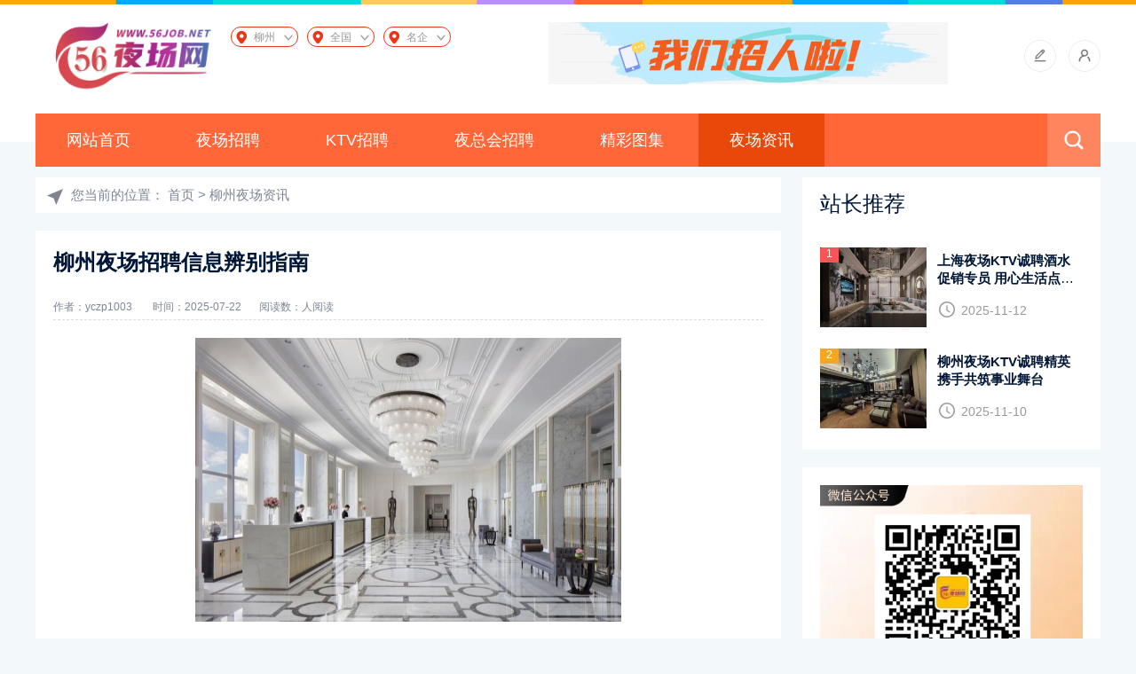

--- FILE ---
content_type: text/html; charset=utf-8
request_url: https://www.56job.net/liuzhou/zixun/3585.html
body_size: 7096
content:
<!doctype html>
<html>
    <head>
        <meta charset="utf-8">
        <meta name="viewport" content="width=device-width, initial-scale=1.0">
        <title>柳州夜场招聘信息辨别指南-56夜场网</title>
        <meta name="description" content="柳州夜场招聘信息繁多，如何辨别真假？本文教你识别品牌企业与小型夜场的区别，警惕骗取钱财的招聘陷阱，强调实地考察的重要性，确保求职安全。" />
        <meta name="keywords" content="柳州夜场, 招聘信息, 真假辨别, 工作保障, 实地考察" />
        <link href="/favicon.ico" rel="shortcut icon" type="image/x-icon" />
        <link href="/template/pc/skin/css/base.css" rel="stylesheet" media="screen" type="text/css" />
<link href="/template/pc/skin/css/m.css" rel="stylesheet" media="screen" type="text/css" />
<script language="javascript" type="text/javascript" src="/template/pc/skin/js/jquery-3.6.0.min.js"></script>
<script language="javascript" type="text/javascript" src="/template/pc/skin/js/comm.js"></script>
<script language="javascript" type="text/javascript" src="/template/pc/skin/js/ajax.js"></script>
<link href="/template/pc/skin/css/shcoredefault.css" rel="stylesheet" media="screen" type="text/css" />
<script language="javascript" type="text/javascript" src="/template/pc/skin/js/shcore.js"></script>
        <script type="text/javascript">
            SyntaxHighlighter.all();
        </script>
        <style>
.xianshi1 { position: fixed; z-index: 99999999; left: 0px; bottom: 0px; width: 102%; height:45px; line-height:45px; color:#fff; font-size:16px; text-align:center; padding: 0px; margin: 0px; display:none }
.xianshi1 a{ text-decoration:none;}
.xianshi2 a{ text-decoration:none;}
.homebox{width:28%; float:left; background: #ddd;height:45px; line-height:45px; text-align:center}
.telbox a{ color:#333; text-decoration:none}
.telbox{width:36%; float:left; background: #ff6630;height:45px; line-height:45px; text-align:center}
.telbox a{ color:#fff; text-decoration:none}
.wxbox{width:36%; float:left; background: #61ae00; height:45px; line-height:45px; text-align:center;}
.xianshi2 { width: 95%; height:45px; line-height:45px; color:#fff; font-size:16px; text-align:center; padding: 0px; margin: 0px; display:block; margin-bottom:10px; display:none}
.xianshisect { background: #c72c3b none repeat scroll 0% 0%; left: 0px; bottom: 0px; overflow: hidden; margin:0px auto; }
.xianshiback { width: 30px; float: left; display: block; height: 30px; }
.xianshijia { float: left; font-size: 16px; line-height: 30px; margin-left: 10px; color: #fff; }
.xianshifuzhi { color: #fff; font-weight: 900; }
.xianshidian { font-size: 16px; margin-left: 5px; }
.xianshiqu { float: left; margin-left: 8px; padding: 6px 8px; background-color: #42B712; }
.xianshiqu a { color: #fff; }
.btn222{ line-height:45px; height:45px; color:#fff; background:none; font-size:16px;}
 @media screen and (max-width:760px) {
.xianshi2 { display:none }
.xianshi1 {  display:block }
 .xianshisect {padding: 9px 3px;}
 .xianshiqu {float: right;margin-right: 8px;}
}
</style>
    <script type="text/javascript" src="/public/static/common/js/ey_global.js?v=v1.7.6"></script>
<style>#news_content_style_div p{text-indent:2em;}#news_content_style_div p{line-height:2em;}#news_content_style_div img{display:block;margin:20px auto;width: 100%;}#news_content_style_div a{text-decoration:underline!important;}</style></head>
    <body>
        <header>
    <div class="top5">
        <img src="/template/pc/skin/images/top_t.png">
    </div>
    <div class="box">
        <div class="logo">
            <a href="https://www.56job.net/liuzhou/">
                <img src="/uploads/allimg/20241107/1-24110F62021107.png" alt="56夜场网">
            </a>
        </div>
        <link href="/static/skin/css/city.css" rel="stylesheet" media="screen" type="text/css" />
        <style>
            /* 在手机端隐藏搜索图标和菜单图标 */
            @media screen and (max-width: 768px) {
                .is-search, #mnavh {
                    display: none !important;
                }
            }
        </style>
        <div class="syhomeheadcefl">
            <div class="clearfix">
                <div class="syhomeheadcefly" id="nav">
                    <a href="javascript:void(0);">
                        <span>柳州</span>
                    </a>
                    <div class="headCity">
                        <div class="headCityNav">
                            <ul>
                                <li class="on"><a href="javascript:void(0);">热门</a></li>
                                                                <li><a href="javascript:void(0);">南昌</a></li>
                                                                <li><a href="javascript:void(0);">太原</a></li>
                                                            </ul>
                        </div>
                        <div class="headCityMain">
                            <ul>
                                                                <li><a href="https://www.56job.net/nanchang/">南昌</a></li>
                                                                <li><a href="https://www.56job.net/taiyuan/">太原</a></li>
                                                                <li><a href="https://www.56job.net/tianjin/">天津</a></li>
                                                                <li><a href="https://www.56job.net/changsha/">长沙</a></li>
                                                                <li><a href="https://www.56job.net/chengdu/">成都</a></li>
                                                                <li><a href="https://www.56job.net/xian/">西安</a></li>
                                                                <li><a href="https://www.56job.net/hangzhou/">杭州</a></li>
                                                                <li><a href="https://www.56job.net/beijing/">北京</a></li>
                                                                <li><a href="https://www.56job.net/fuzhou/">福州</a></li>
                                                                <li><a href="https://www.56job.net/chongqing/">重庆</a></li>
                                                                <li><a href="https://www.56job.net/shenchou/">深圳</a></li>
                                                                <li><a href="https://www.56job.net/shanghai/">上海</a></li>
                                                                <li><a href="https://www.56job.net/ningbo/">宁波</a></li>
                                                                <li><a href="https://www.56job.net/wenzhou/">温州</a></li>
                                                                <li><a href="https://www.56job.net/sanya/">三亚</a></li>
                                                                <li><a href="https://www.56job.net/zhengzhou/">郑州</a></li>
                                                                <li><a href="https://www.56job.net/xiamen/">厦门</a></li>
                                                                <li><a href="https://www.56job.net/dongguan/">东莞</a></li>
                                                                <li><a href="https://www.56job.net/guangzhou/">广州</a></li>
                                                                <li><a href="https://www.56job.net/haikou/">海口</a></li>
                                                                <li><a href="https://www.56job.net/shenyang/">沈阳</a></li>
                                                                <li><a href="https://www.56job.net/wuxi/">无锡</a></li>
                                                                <li><a href="https://www.56job.net/suzhou/">苏州</a></li>
                                                                <li><a href="https://www.56job.net/wuhan/">武汉</a></li>
                                                                <li><a href="https://www.56job.net/guiyang/">贵阳</a></li>
                                                                <li><a href="https://www.56job.net/qingdao/">青岛</a></li>
                                                                <li><a href="https://www.56job.net/kunming/">昆明</a></li>
                                                                <li><a href="https://www.56job.net/hefei/">合肥</a></li>
                                                                <li><a href="https://www.56job.net/zhanjiang/">湛江</a></li>
                                                                <li><a href="https://www.56job.net/jinhua/">金华</a></li>
                                                                <li><a href="https://www.56job.net/nanjing/">南京</a></li>
                                                                <li><a href="https://www.56job.net/xining/">西宁</a></li>
                                                                <li><a href="https://www.56job.net/lanzhou/">兰州</a></li>
                                                                <li><a href="https://www.56job.net/nanning/">南宁</a></li>
                                                                <li><a href="https://www.56job.net/yinchuan/">银川</a></li>
                                                                <li><a href="https://www.56job.net/zhuhai/">珠海</a></li>
                                                                <li><a href="https://www.56job.net/fushan/">佛山</a></li>
                                                                <li><a href="https://www.56job.net/jinan/">济南</a></li>
                                                                <li><a href="https://www.56job.net/yiwu/">义乌</a></li>
                                                                <li><a href="https://www.56job.net/jiaxing/">嘉兴</a></li>
                                                                <li><a href="https://www.56job.net/dalian/">大连</a></li>
                                                                <li><a href="https://www.56job.net/shaoxing/">绍兴</a></li>
                                                                <li><a href="https://www.56job.net/ningde/">宁德</a></li>
                                                                <li><a href="https://www.56job.net/shangrao/">上饶</a></li>
                                                                <li><a href="https://www.56job.net/shijiazhuang/">石家庄</a></li>
                                                                <li><a href="https://www.56job.net/huhehaote/">呼和浩特</a></li>
                                                            </ul>
                        </div>
                    </div>
                </div>
            </div>
        </div>
        <div class="syhomeheadcefl">
            <div class="clearfix">
                <div class="syhomeheadcefly" id="nav">
                <a href="/allcity/">
                <span>全国</span>
                </a>
                </div>
            </div>
        </div>
        <!-- 添加的名企推荐模块 -->
        <div class="syhomeheadcefl">
            <div class="clearfix">
                <div class="syhomeheadcefly" id="nav">
                <a href="/tuijian/">
                <span>名企</span>
                </a>
                </div>
            </div>
        </div>
                <div class="ad_top">
            <a href="" target="_self">
                <img src="/uploads/allimg/20251008/1-25100QU420144.png" alt="">
            </a>
        </div>
                <div class="contact_icon">
            <ul>
                <li>
                    <a href="/user/UsersRelease/article_add.html">
                        <i class="icon_tougao"></i>
                    </a>
                </li>
                <li>
                    <a href="/user">
                        <i class="icon_denglu"></i>
                    </a>
                </li>
            </ul>
        </div>
        <div class="clear"></div>
        <nav>
            <ul id="starlist">
                <li >
                    <a href="https://www.56job.net/liuzhou/">网站首页</a>
                </li>
                                <li class="">
                    <a href="/liuzhou/yczp/">夜场招聘</a>
                                    </li>
                                <li class="">
                    <a href="/liuzhou/ktvzp/">KTV招聘</a>
                                    </li>
                                <li class="">
                    <a href="/liuzhou/yzhzp/">夜总会招聘</a>
                                    </li>
                                <li class="">
                    <a href="/liuzhou/tuji/">精彩图集</a>
                                    </li>
                                <li class="cur">
                    <a href="/liuzhou/zixun/">夜场资讯</a>
                                    </li>
                            </ul>
            <h2 id="mnavh">
                <span class="navicon"></span>
            </h2>
            <div class="is-search">
                <i></i>
            </div>
            <div class="search-page">
                <div class="search_box">
                    <div class="search">
                                                <form name="formsearch" action="/liuzhou/search.html" method="get" onsubmit="return searchForm();">
                            <input name="keywords" class="input_text" placeholder="请输入关键字词" type="text">
                            <input name="Submit" class="input_submit" value="搜索" type="submit">
                            <input type="hidden" name="method" value="1" />                        </form>
                                            </div>
                </div>
            </div>
            <!--search end-->
        </nav>
    </div>
</header>
        <div class="ph_margin"></div>
      <div class="adtopbox">
</div>
        <div class="box">
            <div class="blogs_info_page">
                <div class="weizhi">您当前的位置： <a href='/liuzhou/' class=' '>首页</a> &gt; <a href='/liuzhou/zixun/'>柳州夜场资讯</a></div>
                <article>
                    <h1>柳州夜场招聘信息辨别指南</h1>
                    <div class="wz_info"> 
                        <span>作者：yczp1003 </span><span>时间：2025-07-22</span><span>阅读数：<script src='/index.php?m=api&c=Ajax&a=arcclick&type=view&aids=3585' type='text/javascript' language='javascript'></script>人阅读</span>
                    </div>
                    <div class="content">
                        <p><img style="max-width:95%!important;height:auto!important;"  src="/uploads/user/1/allimg/20221114/1-221114105U5354.jpg" title="柳州夜场招聘信息辨别指南(1)" alt="56yc_304.jpg"/></p><p>求职招聘网站琳琅满目，尤其在夜场招聘领域，如果你曾关注过柳州夜场的招聘信息，你会发现网上存在众多此类信息，且它们在招聘的品牌和细节上存在显著差异。部分招聘信息来自真正的品牌企业，这些企业不仅提供更高的薪资待遇，还能为员工提供可靠的工作保障。然而，也有一些小型夜场的招聘信息混杂其中，由于其规模较小，工作环境可能不够正规，求职者可能会面临工作难度大、客人骚扰等问题。因此，求职者需要仔细甄别这些信息。</p><p>对于初入夜场的求职者来说，如果对这一行业缺乏了解，辨别招聘信息的真伪可能会更加困难。除了招聘方的品牌差异外，<a href="https://www.56job.net/liuzhou/"  target="_blank"  >柳州夜场招聘</a>信息的真实性也是求职者需要关注的问题。有些招聘信息可能是虚假的，以骗取钱财为目的。这类招聘通常会以各种名义要求求职者缴纳费用，但最终却无法帮助求职者找到工作。因此，如果招聘方要求求职者缴纳费用，求职者应保持警惕，切勿轻易交钱。</p><p>为了确保求职安全，求职者最好对招聘信息进行实地考察。实地考察不仅可以帮助求职者更直观地了解工作环境和条件，还能让求职者有机会与招聘方进行面对面的沟通，从而更准确地判断招聘信息的真实性。通过实地考察，求职者可以更加谨慎地做出选择，避免陷入招聘陷阱。</p>                    </div>
                    <div class="wz_zhuanzai">
                        <p>声明：该信息由用户发布，真实性以及合法性由发布人负责，本站不会介入任何形式的担保！</p>
                    </div>
                                        <div class="tags">标签：
                                                <a href="https://www.56job.net/tags/192.html" class=""  target="_blank" >柳州</a>
                                            </div>
                                        <div class="info-pre-next">
                                                  <p>上一篇:<a href="https://www.56job.net/liuzhou/zixun/3574.html">柳州KTV招聘：尊重每一位正规工作者</a> </p>
                                                  <p>下一篇:<a href="https://www.56job.net/liuzhou/zixun/27796.html">柳州夜场招聘服务员-不压不扣不套-日结稳定速联系-名额有限！</a> </p>
                                            </div>
                </article>
                <div class="designer">
                    <section><i><img src="/uploads/user/1/allimg/20240911/1-2409111Q333341.jpg" alt="会员头像"></i>
                        <h3>yczp1003</h3>
                        <p>长期招聘商务KTV模特/酒水促销员、团队合作多城市均有专人驻场、靠谱推荐/精准直达！</p>
                    </section>
                    <span><img src="/uploads/allimg/20250117/1-25011F40J5509.jpg" alt=""></span>
                </div>
                                <div class="ad">
                    <a href="https://www.56job.net/chengdu/" target="_blank"><img src="/uploads/allimg/20251001/1-2510010SF0L2.png" alt="成都夜场招聘"></a>
                </div>
                                <div class="wz_love">
                    <h2 class="h_title">猜你喜欢</h2>
                    <ul>
                                                <li>
                            <a href="https://www.56job.net/liuzhou/zixun/27796.html" target="_blank"> 
                                <i><img src="/uploads/user/228/allimg/20250903/228-250Z3123R4536.jpg" alt="柳州夜场招聘服务员-不压不扣不套-日结稳定速联系-名额有限！"></i>
                                <h2>柳州夜场招聘服务员-不压不扣不套-日结稳定速联系-名额有限！</h2>
                                <span>2025-09-03</span>
                            </a>
                        </li>
                                                <li>
                            <a href="https://www.56job.net/liuzhou/zixun/1938.html" target="_blank"> 
                                <i><img src="/uploads/user/1/allimg/20221102/1-2211020K350455.jpg" alt="柳州KTV招聘新手：双赢的选择与职业启航"></i>
                                <h2>柳州KTV招聘新手：双赢的选择与职业启航</h2>
                                <span>2025-07-15</span>
                            </a>
                        </li>
                                                <li>
                            <a href="https://www.56job.net/liuzhou/zixun/1997.html" target="_blank"> 
                                <i><img src="/uploads/user/1/allimg/20221102/1-2211020Q359594.jpg" alt="柳州夜总会保安职责与招聘要求解析"></i>
                                <h2>柳州夜总会保安职责与招聘要求解析</h2>
                                <span>2025-07-15</span>
                            </a>
                        </li>
                                                <li>
                            <a href="https://www.56job.net/liuzhou/zixun/3383.html" target="_blank"> 
                                <i><img src="/uploads/user/1/allimg/20221114/1-221114093450251.jpg" alt="柳州夜场招聘为何吸引众多女孩"></i>
                                <h2>柳州夜场招聘为何吸引众多女孩</h2>
                                <span>2025-07-20</span>
                            </a>
                        </li>
                                                <li>
                            <a href="https://www.56job.net/liuzhou/zixun/2048.html" target="_blank"> 
                                <i><img src="/uploads/user/1/allimg/20221102/1-2211020R929507.jpg" alt="面试夜场工作需注意的关键问题及夜场招聘现状"></i>
                                <h2>面试夜场工作需注意的关键问题及夜场招聘现状</h2>
                                <span>2025-07-16</span>
                            </a>
                        </li>
                                                <li>
                            <a href="https://www.56job.net/liuzhou/zixun/3574.html" target="_blank"> 
                                <i><img src="/uploads/user/1/allimg/20221114/1-22111410542YF.jpg" alt="柳州KTV招聘：尊重每一位正规工作者"></i>
                                <h2>柳州KTV招聘：尊重每一位正规工作者</h2>
                                <span>2025-07-22</span>
                            </a>
                        </li>
                                            </ul>
                </div>
                <!-- 评论 开始 -->
                <!-- <div class="pinglun">
                    评论插件位置
                </div> -->
                <!-- 评论 结束 -->
            </div>
            <aside class="rbox">
    <div class="isgood_news">
        <h2 class="h_title">站长推荐</h2>
        <ul>
                        <li><a href="https://www.56job.net/liuzhou/yczp/38150.html" title="<strong>上海夜场KTV诚聘酒水促销专员 用心生活点亮城市夜色</strong>" target="_blank"> <i><img src="/uploads/allimg/20251101/1-251101111955C7.jpg" alt="<strong>上海夜场KTV诚聘酒水促销专员 用心生活点亮城市夜色</strong>"></i><em>1</em>
                    <p><strong>上海夜场KTV诚聘酒水促销专员 用心生活点亮城市夜色</strong></p>
                    <span class="blogs_time">2025-11-12</span>
                </a></li>
                        <li><a href="https://www.56job.net/liuzhou/yczp/38276.html" title="<strong>柳州夜场KTV诚聘精英 携手共筑事业舞台</strong>" target="_blank"> <i><img src="/uploads/allimg/20251101/1-251101111953920.jpg" alt="<strong>柳州夜场KTV诚聘精英 携手共筑事业舞台</strong>"></i><em>2</em>
                    <p><strong>柳州夜场KTV诚聘精英 携手共筑事业舞台</strong></p>
                    <span class="blogs_time">2025-11-10</span>
                </a></li>
                    </ul>
    </div>
        <div class="ad_r">
        <a href="https://www.56job.net/" target="_self"><img src="/uploads/allimg/20241225/1-241225003R1P6.png" alt="首页右侧广告"></a>
    </div>
        <div class="hot_news">
        <h2 class="h_title">人气点击</h2>
        <ol start="1">
                        <li>
                <a href="https://www.56job.net/liuzhou/yczp/5737.html" title="柳州夜场招聘,柳州KTV生意一直稳定,入职不限要求" target="_blank"> 
                    <p>柳州夜场招聘,柳州KTV生意一直稳定,入职不限要求</p> 
                </a>
                <span>440</span>
            </li>
                        <li>
                <a href="https://www.56job.net/liuzhou/yczp/6347.html" title="柳州夜场招聘公主模特,柳州商务KTV,公司组直招无需任何费用" target="_blank"> 
                    <p>柳州夜场招聘公主模特,柳州商务KTV,公司组直招无需任何费用</p> 
                </a>
                <span>360</span>
            </li>
                        <li>
                <a href="https://www.56job.net/liuzhou/yczp/5747.html" title="柳州夜场招聘薪资一千二起步，广西柳州高端夜场招聘邀你加入" target="_blank"> 
                    <p>柳州夜场招聘薪资一千二起步，广西柳州高端夜场招聘邀你加入</p> 
                </a>
                <span>136</span>
            </li>
                        <li>
                <a href="https://www.56job.net/liuzhou/yczp/6473.html" title="柳州KTV招聘,柳州模特招聘,您选择我,我看中您,彩虹连接绽放异彩" target="_blank"> 
                    <p>柳州KTV招聘,柳州模特招聘,您选择我,我看中您,彩虹连接绽放异彩</p> 
                </a>
                <span>122</span>
            </li>
                        <li>
                <a href="https://www.56job.net/liuzhou/yczp/6384.html" title="柳州市夜场招聘,柳州高端夜店,相信这里是你梦想启航的地方" target="_blank"> 
                    <p>柳州市夜场招聘,柳州高端夜店,相信这里是你梦想启航的地方</p> 
                </a>
                <span>114</span>
            </li>
                        <li>
                <a href="https://www.56job.net/liuzhou/yczp/6460.html" title="柳州商务夜场招聘兼职礼仪,柳州兼职招聘,多年客源积累-业绩常青的精英团队" target="_blank"> 
                    <p>柳州商务夜场招聘兼职礼仪,柳州兼职招聘,多年客源积累-业绩常青的精英团队</p> 
                </a>
                <span>78</span>
            </li>
                        <li>
                <a href="https://www.56job.net/liuzhou/zixun/3383.html" title="柳州夜场招聘为何吸引众多女孩" target="_blank"> 
                    <p>柳州夜场招聘为何吸引众多女孩</p> 
                </a>
                <span>72</span>
            </li>
                        <li>
                <a href="https://www.56job.net/liuzhou/yzhzp/6754.html" title="柳州夜总会招聘,柳州商务夜场,求职夜场KTV选择我们团队更专业" target="_blank"> 
                    <p>柳州夜总会招聘,柳州商务夜场,求职夜场KTV选择我们团队更专业</p> 
                </a>
                <span>71</span>
            </li>
                        <li>
                <a href="https://www.56job.net/liuzhou/ktvzp/7818.html" title="柳州KTV招聘,柳州公主招聘,本地商务KTV, 招聘信息汇总" target="_blank"> 
                    <p>柳州KTV招聘,柳州公主招聘,本地商务KTV, 招聘信息汇总</p> 
                </a>
                <span>69</span>
            </li>
                        <li>
                <a href="https://www.56job.net/liuzhou/ktvzp/3737.html" title="柳州新开KTV招聘[抓住机会]生意好急缺人-2022急聘" target="_blank"> 
                    <p>柳州新开KTV招聘[抓住机会]生意好急缺人-2022急聘</p> 
                </a>
                <span>68</span>
            </li>
                    </ol>
    </div>
    <div class="tagsclous">
        <h2 class="h_title">标签云</h2>
        <ul>
                        <a href="https://www.56job.net/tags/234.html" target="_blank">南昌</a>
                        <a href="https://www.56job.net/tags/232.html" target="_blank">福州</a>
                        <a href="https://www.56job.net/tags/233.html" target="_blank">太原</a>
                        <a href="https://www.56job.net/tags/184.html" target="_blank">绍兴</a>
                        <a href="https://www.56job.net/tags/228.html" target="_blank">杭州</a>
                        <a href="https://www.56job.net/tags/222.html" target="_blank">宁波</a>
                        <a href="https://www.56job.net/tags/221.html" target="_blank">温州</a>
                        <a href="https://www.56job.net/tags/230.html" target="_blank">成都</a>
                        <a href="https://www.56job.net/tags/208.html" target="_blank">昆明</a>
                        <a href="https://www.56job.net/tags/229.html" target="_blank">西安</a>
                        <a href="https://www.56job.net/tags/195.html" target="_blank">嘉兴</a>
                        <a href="https://www.56job.net/tags/231.html" target="_blank">长沙</a>
                        <a href="https://www.56job.net/tags/213.html" target="_blank">无锡</a>
                        <a href="https://www.56job.net/tags/196.html" target="_blank">义乌</a>
                        <a href="https://www.56job.net/tags/209.html" target="_blank">青岛</a>
                        <a href="https://www.56job.net/tags/219.html" target="_blank">郑州</a>
                        <a href="https://www.56job.net/tags/223.html" target="_blank">上海</a>
                        <a href="https://www.56job.net/tags/220.html" target="_blank">三亚</a>
                        <a href="https://www.56job.net/tags/216.html" target="_blank">广州</a>
                        <a href="https://www.56job.net/tags/211.html" target="_blank">武汉</a>
                        <a href="https://www.56job.net/tags/225.html" target="_blank">重庆</a>
                        <a href="https://www.56job.net/tags/214.html" target="_blank">沈阳</a>
                        <a href="https://www.56job.net/tags/226.html" target="_blank">天津</a>
                        <a href="https://www.56job.net/tags/205.html" target="_blank">金华</a>
                        <a href="https://www.56job.net/tags/204.html" target="_blank">南京</a>
                        <a href="https://www.56job.net/tags/197.html" target="_blank">济南</a>
                        <a href="https://www.56job.net/tags/202.html" target="_blank">兰州</a>
                        <a href="https://www.56job.net/tags/199.html" target="_blank">珠海</a>
                        <a href="https://www.56job.net/tags/227.html" target="_blank">北京</a>
                        <a href="https://www.56job.net/tags/207.html" target="_blank">合肥</a>
                        <a href="https://www.56job.net/tags/189.html" target="_blank">丽水</a>
                        <a href="https://www.56job.net/tags/188.html" target="_blank">北海</a>
                    </ul>
    </div>
    <div class="emial_box">
        <p>您可以通过以下方式联系我们</p>
        <p>（<b>提议</b>、<b>投诉</b>、<b>合作</b>推荐此方式）</p>
        <p>发送邮件Email到</p>
        <p><a href="mailto:" target="_blank"></a></p>
    </div>
</aside>
            <div class="clear"></div>
        </div>
        <footer>
    <div class="box">
        <ul class="footer_nav">
            <li><a href="/tuijian/" target="_blank"><strong style="color:red;font-weight:bold;">名企推荐</strong></a></li>
            <li><a href="/sitemap.xml" target="_blank">蜘蛛地图</a></li>
            <li><a href="/sitemap-city.txt" target="_blank">TXT地图</a></li>
            <li><a href="/sitemap.html" target="_blank">所有文章</a></li>
        </ul>
        <div class="copyright">
            <p>Copyright © 2022-2024 | 维京网络 版权所有 </p>
            <p><a href="https://beian.miit.gov.cn/" rel="nofollow" target="_blank">豫ICP备2022011105号-1</a></p>
        </div>
    </div>
</footer>
<a href="#" title="返回顶部" class="icon-top"></a>
<!-- 应用插件标签 start --> 
 <!--屏蔽F12 审查元素-->
<!--屏蔽右键菜单-->
<!--屏蔽复制-->
<!--屏蔽剪切-->
<script>
document.oncut = function (event){
if(window.event){
event = window.event;
}try{
var the = event.srcElement;
if(!((the.tagName == "INPUT" && the.type.toLowerCase() == "text") || the.tagName == "TEXTAREA")){
return false;
}
return true;
}catch (e){
return false;
}
}
</script>
<!--屏蔽选中-->
<script>
document.onselectstart = function (event){
if(window.event){
event = window.event;
}try{
var the = event.srcElement;
if (!((the.tagName == "INPUT" && the.type.toLowerCase() == "text") || the.tagName == "TEXTAREA")){
return false;
}
return true;
} catch (e) {
return false;
}
}
</script>


 
<script>
var _hmt = _hmt || [];
(function() {
  var hm = document.createElement("script");
  hm.src = "https://hm.baidu.com/hm.js?aa76b6ae4e16881cc69d1f8c57a27a89";
  var s = document.getElementsByTagName("script")[0]; 
  s.parentNode.insertBefore(hm, s);
})();
</script>
<!-- 应用插件标签 end --> 

        

    <script type="text/javascript">var root_dir="";var ey_aid=3585;</script>
<script language="javascript" type="text/javascript" src="/public/static/common/js/ey_footer.js?v=v1.7.6"></script>
</body>
</html>


--- FILE ---
content_type: text/css
request_url: https://www.56job.net/template/pc/skin/css/base.css
body_size: 10035
content:
@charset "utf-8";

* {
    margin: 0;
    padding: 0
}

body {
    font: 15px "Microsoft YaHei", Arial, Helvetica, sans-serif;
    background: #f3f8fb;
    color: #001737;
}

img {
    border: 0;
    display: block
}

ul,
li {
    list-style: none;
}

a {
    text-decoration: none;
    color: #001737;
}

a:hover {
    color: #fb6334;
    text-decoration: none;
}

.clear {
    clear: both;
    width: 100%;
    overflow: hidden;
}

.box {
    width: 1200px;
    margin: auto;
}

/*header*/
header {
    position: relative;
    height: 160px;
    background: #fff;
    margin-bottom: 40px;
}
.top5{
    width: 100%;
    height: 5px;
    margin-bottom: 20px;
}
.top5 img{
    width: 100%;
    height: 5px;
}
.logo {
    float: left
}

.ad_top {
    float: left;
    margin-left: 100px;
    width: 450px;
    height: 80px;
    overflow: hidden
}

.ad_top img {
    width: 100%;
}

/*contact_icon*/
.contact_icon {
    float: right;
    margin: 20px 0 0 0;
}

.contact_icon ul li {
    display: inline-block;
}

.contact_icon ul li i {
    width: 36px;
    height: 36px;
    border-radius: 100%;
    display: block;
    transition: .3s;
    margin-left: 10px;
}

.icon_tougao {
    background: url(../images/icon_tougao.png) no-repeat center
}

.icon_denglu {
    background: url(../images/icon_denglu.png) no-repeat center
}

.contact_icon ul li i img {
    position: absolute;
    top: 36px;
    right: -54px;
    display: none;
    box-shadow: 0px 9px 24px rgb(0 0 0 / 5%);
}

/*nav*/
nav {
    line-height: 60px;
    height: 60px;
    background: #ff6738;
    margin-top: 20px;
    position: relative;
}

#starlist li {
    position: relative;
    display: inline-block;
    font-size: 18px;
    text-align: center;
    font-weight: 500;
}

#starlist li.cur {
    background: #e9480b
}

#starlist li a {
    display: block;
    color: #fff;
    padding: 0 35px;
}

#starlist li:hover a,
#starlist ul.sub li a:hover {
    text-decoration: none
}

#starlist ul.sub {
    position: absolute;
    border-radius: 0 0 10px 10px;
    overflow: hidden;
    left: 0;
    top: 60px;
    z-index: 9;
    width: 130%;
    line-height: 50px;
    opacity: 0;
    transition: all .5s;
    box-shadow: 0px 5px 9px 1px rgba(144, 161, 180, 0.2);
}

#starlist ul.sub li {
    width: 100%;
    background: #ff8560;
    float: left;
    font-size: 15px;
    transition: all .5s
}

#starlist ul.sub li a {
    padding: 0;
    display: none;
    width: 100%;
    color: #f8f8f8;
    border-bottom: 1px #f6ae99 solid;
}

#starlist ul.sub li:last-child a {
    border: none
}

#starlist li:hover ul.sub {
    opacity: 1;
    top: 60px;
}

#starlist li:hover ul.sub li a {
    display: block;
}

#starlist ul.sub li:hover {
    padding-left: 5px;
}

#starlist li:hover ul.sub:after,
#starlist ul.sub li:after,
#starlist ul.sub li a:after {
    display: none;
}

.menu:after {
    content: "";
    position: absolute;
    right: 10px;
    top: 46%;
    background: url(../images/jt.png) no-repeat;
    width: 8px;
    height: 8px;
    background-size: 8px;
    transition: all .5s ease;
}

.menu:hover:after {
    transform: rotate(180deg)
}

#mnavh {
    display: none;
    width: 40px;
    height: 40px;
    text-align: center;
}

.navicon {
    display: block;
    position: relative;
    width: 27px;
    height: 2px;
    background-color: #ff6738;
    margin-top: 20px;
    float: left;
}

.navicon:before,
.navicon:after {
    content: '';
    display: block;
    width: 27px;
    height: 2px;
    position: absolute;
    background: #ff6738;
    -webkit-transition-property: margin, -webkit-transform;
    transition-property: margin, -webkit-transform;
    transition-property: margin, transform;
    transition-property: margin, transform, -webkit-transform;
    -webkit-transition-duration: 300ms;
    transition-duration: 300ms;
}

.navicon:before {
    margin-top: -8px;
}

.navicon:after {
    margin-top: 8px;
}

.open .navicon {
    background: none
}

.open .navicon:before {
    margin-top: 0;
    -webkit-transform: rotate(45deg);
    transform: rotate(45deg);
}

.open .navicon:after {
    margin-top: 0;
    -webkit-transform: rotate(-45deg);
    transform: rotate(-45deg);
}

.open .navicon:before,
.open .navicon:after {
    content: '';
    display: block;
    width: 28px;
    height: 2px;
    position: absolute;
    background: #727171;
}

/*search*/
.search {
    position: relative;
    overflow: hidden;
}

.search input::-webkit-input-placeholder {
    color: #a9a9a9;
}

.search input::-moz-placeholder {
    color: #a9a9a9;
}

.search input:-moz-placeholder {
    color: #a9a9a9;
}

.search input:-ms-input-placeholder {
    color: #a9a9a9;
}

.search input.input_submit {
    border: 0;
    color: #fff;
    outline: none;
    position: absolute;
    top: 0;
    right: 0;
    display: block;
    font-size: 15px;
    height: 44px;
    background: #ff6738;
    line-height: 44px;
    cursor: pointer;
}

.search input.input_text {
    line-height: 44px;
    height: 44px;
    font-size: 14px;
    outline: none;
    text-indent: 1em;
    border: 1px solid #ebebeb;
    box-sizing: border-box;
}

.is-search {
    position: absolute;
    right: 0;
    top: 0;
    background: url(../images/white_bg.png);
    cursor: pointer
}

.is-search i {
    display: block;
    width: 60px;
    height: 60px;
    background: url(../images/search.png) no-repeat center;
    background-size: 24px;
}

.search-page {
    width: 100%;
    left: 0;
    background: #ffffff;
    position: absolute;
    top: 60px;
    z-index: 8;
    display: none;
    border-radius: 5px;
}

.search_box {
    padding: 20px;
}

.search-page .search {
    clear: both;
    width: 55%;
    margin: auto;
    background: #ebebeb;
    position: relative;
}

.search-page .search input.input_text {
    width: 88%;
    float: left;
    z-index: 9;
}

.search-page .search input.input_submit {
    width: 12%;
}

.search select {
    border: none;
    height: 36px;
    right: 20%;
    outline: none;
    z-index: 9;
    position: absolute;
    background: #fff;
}

.search-page .go-left {
    background: url(../images/prev_close.png) no-repeat left center;
    width: 32px;
    height: 32px;
    background-size: 32px;
    position: absolute;
    right: 20px;
    top: 10px;
}

/*banner*/
.banner img {
    width: 100%;
    transition: all .5s
}

.banner li {
    float: left;
    width: 33.333%;
    font-size: 18px;
}

.banner li a {
    position: relative;
    display: block;
    margin: 0 10px;
    overflow: hidden
}

.banner li a:after {
    position: absolute;
    content: '';
    width: 100%;
    height: 100%;
    left: 0;
    top: 0;
    background: linear-gradient(180deg, rgba(0, 0, 0, 0) 0%, rgba(0, 0, 0, 0) 44.79%, rgba(0, 0, 0, 0.35) 63.54%, #000000 100%);
}

.banner li span {
    display: block;
    width: auto;
    min-width: 70px;
    padding: 0 8px;
    height: 33px;
    position: absolute;
    left: 0;
    top: 0px;
    z-index: 2;
    overflow: visible;
    background: #FF3A3A;
    color: #fff;
    border-radius: 0 0 22px 0;
    font-size: 12px;
    line-height: 33px;
    text-align: center;
}

.banner li:nth-child(n) span {
    background: #ff9900;
}

.banner li:nth-child(2n) span {
    background: #FF3A3A;
}

.banner li:nth-child(3n) span {
    background: #6360ff;
}

.banner li section {
    position: absolute;
    width: 100%;
    left: 0;
    bottom: 0;
    color: #fff;
    z-index: 9;
    text-align: left;
    padding: 20px 0
}

.banner li section p {
    padding: 0 20px 0 30px;
    margin: 20px 0 0 20px;
    background: url(../images/fire.png) no-repeat left top;
    line-height: 26px;
    overflow: hidden;
    white-space: nowrap;
    text-overflow: ellipsis;
}

.banner li section p:hover {
    opacity: .8
}

.banner li:hover img {
    transform: scale(1.1)
}

/*featured_news*/
.featured_news {
    margin-top: 40px;
    width: 70%;
    float: left
}

.featured_nav {
    margin-bottom: 30px;
    overflow: hidden;
}

.featured_nav h2 {
    float: left;
}

h2.h_title {
    line-height: 50px;
    font-size: 24px;
    font-weight: 500;
}

.featured_nav #tab {
    border-radius: 120px;
    padding: 0px 35px;
    float: right;
    background: #fff;
    line-height: 50px
}

.featured_nav #tab li {
    display: inline-block
}

.featured_nav #tab li a {
    display: block;
    margin: 0 20px;
    padding: 0 10px;
    position: relative;
}

.featured_nav #tab li a:after {
    content: "";
    position: absolute;
    width: 0;
    height: 0;
    background: #fff;
    left: 0;
    bottom: 0;
    transition: all .5s
}

.featured_nav #tab li a:hover,
.featured_nav #tab .tab-current a {
    color: #fb6334;
}

.featured_nav #tab li a:hover:after,
.featured_nav #tab .tab-current a:after {
    width: 100%;
    height: 3px;
    background: #fb6334
}

.featured_news #tab-content section {
    display: none;
}

.featured_news #tab-content section:nth-child(1) {
    display: block
}

/*f_news_pic*/
.f_news_pic {
    width: 42%;
    height: 420px;
    float: left;
    overflow: hidden;
    position: relative;
}

.f_news_pic:after {
    background: linear-gradient(180deg, rgba(0, 0, 0, 0) 0%, rgba(0, 0, 0, 0) 44.79%, rgba(0, 0, 0, 0.35) 63.54%, #000000 100%);
    position: absolute;
    content: '';
    width: 100%;
    height: 100%;
    left: 0;
    top: 0;
}

.f_news_pic_box {
    position: absolute;
    bottom: 0;
    left: 0;
    width: 100%;
    padding: 20px 0 40px;
    z-index: 9;
}

.f_news_pic i img {
    height: 100%;
    transition: .5s;
}

.f_news_pic:hover i img {
    transform: scale(1.05)
}

a.f_news_tag {
    background: #FF3A3A;
    color: #fff;
    
    text-align: center;
    display: inline-block;
    height: 26px;
    padding: 0 12px;
    line-height: 26px;
    margin-left: 20px;
}

.f_news_title {
    font-size: 24px;
    font-weight: 600;
    line-height: 34px;
    margin: 20px;
}

.f_news_title a {
    color: #fff;
    overflow: hidden;
    text-overflow: ellipsis;
    -webkit-box-orient: vertical;
    display: -webkit-box;
    -webkit-line-clamp: 2;
}

.f_news_title a:hover {
    opacity: .8
}

.f_news_info {
    margin-left: 20px;
    color: #fff;
}

.f_news_info span {
    margin-right: 20px;
    padding-left: 30px
}

.f_news_info span:nth-child(1) {
    background: url(../images/time.png) no-repeat left center;
    background-size: 24px;
}

.f_news_info span:nth-child(2) {
    background: url(../images/view.png) no-repeat left center
}

.f_news_list {
    float: right;
    width: 55%;
    overflow: hidden;
}
.f_news_list li {background: #FFF;margin-bottom: 15px;padding: 15px 15px;overflow: hidden;}

@media (max-width: 768px) {
.f_news_list li {background: #FFF;margin-bottom: 10px;padding: 10px 10px;overflow: hidden;}
}


.f_news_list li i {
    width: 133px;
    height: 100px;
    overflow: hidden;
    display: block;
    float: left;
    margin-right: 10px;
}

.f_news_list li i img {
    height: 100%;
    min-width: 100%;
    transition: .5s;
}

.f_news_list li:hover img {
    transform: scale(1.1)
}

.f_news_list li p {
    margin: 5px 0;
    font-size: 16px;
    overflow: hidden;
    text-overflow: ellipsis;
    -webkit-box-orient: vertical;
    display: -webkit-box;
    -webkit-line-clamp: 2;
}

.f_news_list li span {
    font-size: 14px;
    color: #999;
}

.featured_news #tab-content section:nth-child(2) a.f_news_tag {
    background: #03c63a;
}

.featured_news #tab-content section:nth-child(3) a.f_news_tag {
    background: #1298fc;
}

/*mycard*/
.mycard {
    float: right;
    width: 28%;
    margin-top: 40px;
    height: 500px;
    background: #fff;
    
    position: relative
}


.mycard .tg_box{
   display: inline-block;
   width: 100%;
   padding: 5px 20px 0;
   border-bottom: 1px solid #e8e8e8;
   box-sizing: border-box;
}
.mycard .tg_box .tg_title{
    line-height: 50px;
    font-size: 24px;
    font-weight: 500;
    float: left;
}
.mycard .tg_box .tg_all{
    float: right;
    width: 36px;
    height: 36px;
}
.mycard .tg_box .tg_all i {
    display: block;
    margin: 5px 0;
    height: 36px;
    
    overflow: hidden;
}
.icon_tougao_l {
    background: url(../images/icon_tougao_l.png) no-repeat center;
}
.mycard ul {
    overflow:hidden; 
    zoom:1; 
}

.mycard ul li {
    position: relative;
    margin: 8px 20px;
    overflow: hidden;
    border-bottom: 1px solid #e8e8e8;
}
.mycard ul li p {
    font-weight: normal;
    line-height: 20px;
    overflow: hidden;
    white-space:nowrap; 
    overflow:hidden; 
    text-overflow:ellipsis;
    margin-top: 5px;
}
.mycard ul li span {
    width: auto;
    color: #999;
    font-size: 14px;
    margin: 12px 0;
    height: 21px;
    line-height: 21px;
    display: block;
    float: left;
}

.mycard_title {
    color: #b29f7d;
    font-size: 18px;
    font-weight: bold;
    letter-spacing: 0.3em;
    margin-bottom: 20px;
}

.mycard_title_en {
    color: #55603d;
    text-transform: uppercase;
    font-style: italic;
    font-weight: bold;
    font-size: 32px;
    letter-spacing: .2em;
}

/*featured_pics*/
.featured_pics {
    width: 100%;
    margin: 30px 0
}

.featured_pics ul {
    background: #fff;
    overflow: hidden;
    padding: 20px;
}

.featured_pics ul li {
    float: left;
    width: 20%;
    overflow: hidden
}

.featured_pics ul li a {
    margin: 10px;
    display: block;
    position: relative;
    text-overflow: ellipsis;
    white-space: nowrap;
}

.featured_pics ul li i {
    display: block;
    overflow: hidden;
    height: 160px;
}

.featured_pics ul li i:after {
    position: absolute;
    left: 0;
    top: 0;
    width: 100%;
    height: 100%;
    content: '';
    background: linear-gradient(0deg, rgba(255, 255, 255, 0.3), rgba(255, 255, 255, 0.3));
    opacity: 1;
    transition: .5s
}

.featured_pics ul li i img {
    width: 100%;
    min-height: 100%;
}

.featured_pics ul li section {
    color: #fff;
    position: absolute;
    bottom: 37%;
    left: 15%;
    width: 70%;
}

.featured_pics ul li p {
    line-height: 30px;
    text-overflow: ellipsis;
    white-space: nowrap;
    position: relative;
    overflow: hidden;
    text-align: center;
    background: rgba(0, 23, 55, .8);
    border-radius: 100px;
    padding: 0px 29px;
    font-size: 14px;
}

.featured_pics ul li span {
    position: absolute;
    right: 0px;
    bottom: 5px;
    background: #FF3A3A;
    width: 30px;
    height: 30px;
    text-align: center;
    line-height: 30px;
    border-radius: 50%;
    color: #fff;
    font-weight: bold;
}

.featured_pics ul li:nth-child(1) span {
    background: #6360ff;
}

.featured_pics ul li:nth-child(2) span {
    background: #ff3a3a;
}

.featured_pics ul li:nth-child(3) span {
    background: #03c63a;
}

.featured_pics ul li:nth-child(4) span {
    background: #ff9900;
}

.featured_pics ul li:hover i:after {
    opacity: 0
}

/*blogs*/
.blogs {
    width: 70%;
    float: left
}

.blogs ul {
    margin-top: 20px
}

.blogs_list {
    overflow: hidden;
    position: relative;
    transition: all .8s;
    padding: 20px;
    background: #fff;
    margin-bottom: 20px
}

.blogs_list i {
    display: block;
    width: 210px;
    height: 158px;
    background: #ccc;
    overflow: hidden;
    float: left;
    margin-right: 20px;
}

.blogs_list i img {
    width: 100%;
    min-height: 100%;
    transition: all .6s;
}

.blogs_list h2 {
    overflow: hidden;
    white-space: nowrap;
    text-overflow: ellipsis;
    margin: 10px 0;
    line-height: 28px;
    font-size: 24px;
    font-weight: 500;
}

.blogs_list h2 span {
    font-size: 14px;
    color: #ffffff;
    margin-right: 5px;
    background: #c20060;
    padding: 0 5px;
    
    display: inline-block;
}

.blogs_list p {
    color: #808595;
    font-size: 14px;
    line-height: 24px;
    word-break: break-all;
    overflow: hidden;
    text-overflow: ellipsis;
    -webkit-box-orient: vertical;
    display: -webkit-box;
    -webkit-line-clamp: 2;
}

.blogs_list:hover {
    box-shadow: 0px 12px 8px -12px #c0bebe;
}

.blogs_list h2:hover {
    color: #fb6334;
}

.blogs_list img:hover {
    transform: scale(1.1);
}

.blogs_base {
    color: #999;
    font-size: 14px;
    margin: 30px 0 0 0;
    line-height: 24px;
}

.blogs_base a {
    color: #999;
}

.blogs_base span {
    margin-right: 20px;
    padding-left: 24px;
    line-height: 24px;
    display: block;
    float: left;
}

span.blogs_time {
    background: url(../images/icon_time.png) no-repeat left center;
    background-size: 20px;
}

span.blogs_onclick {
    background: url(../images/icon_fire.png) no-repeat left center;
    background-size: 20px;
}

a.read_more {
   background: #fb6334;
   color: #fff;
   font-size: 14px;
   font-weight: 600;
   text-align: center;
   padding: 8px 20px;
   width: 80px;
   float: right;
}

a.read_more:hover {
    background: linear-gradient(90deg, #4D0270 0%, #C6005F 100%) !important;
}

.icon_more {
    float: right;
    background: url(../images/icon_more.png) no-repeat left center;
    background-size: 20px;
    text-align: center;
    margin-top: 8px;
    font-size: 14px;
    padding-left: 30px;
    font-weight: normal;
}

.icon_more a {
    color: #808595;
}

.icon_more a:hover {
    color: #fb6334;
}

.rbox {
    float: right;
    width: 28%;
}

/*isgood_news*/
.isgood_news {
    
    background: #fff;
    padding: 5px 20px 0;
    overflow: hidden;
}

.isgood_news li {
    position: relative;
    margin: 24px 0;
    overflow: hidden;
}

.isgood_news li i {
    width: 120px;
    height: 90px;
    display: inline-block;
    overflow: hidden;
    float: left;
    margin-right: 12px;
}

.isgood_news li i img {
    width: 100%;
    min-height: 100%;
    transition: .5s;
    float: left;
}

.isgood_news li em {
    position: absolute;
    top: 0;
    left: 0;
    height: 17px;
    width: 21px;
    color: #ccc;
    font-size: 12px;
    font-style: normal;
    text-align: center;
    background: rgba(0, 0, 0, .5);
    border-radius: 2px 0 0;
    z-index: 99;
}

.isgood_news li:nth-child(1) em,
.isgood_news li:nth-child(2) em,
.isgood_news li:nth-child(3) em {
    color: #fff;
}

.isgood_news li:nth-child(1) em {
    background: #f95456
}

.isgood_news li:nth-child(2) em {
    background: #f6a625;
}

.isgood_news li:nth-child(3) em {
    background: #4385f4
}

.isgood_news li p {
    font-weight: normal;
    line-height: 20px;
    word-break: break-all;
    overflow: hidden;
    text-overflow: ellipsis;
    -webkit-box-orient: vertical;
    display: -webkit-box;
    -webkit-line-clamp: 2;
    margin-top: 5px;
}

.isgood_news li span {
    width: auto;
    color: #999;
    font-size: 14px;
    height: 20px;
    position: absolute;
    left: 133px;
    bottom: 10px;
    margin-right: 20px;
    padding-left: 26px;
    line-height: 22px;
    display: block;
    float: left;
}

.star5 {
    background: url(../images/star5.png) no-repeat
}

.star4 {
    background: url(../images/star4.png) no-repeat
}

.star3 {
    background: url(../images/star3.png) no-repeat
}

.star2 {
    background: url(../images/star2.png) no-repeat
}

.star1 {
    background: url(../images/star1.png) no-repeat
}

.isgood_news li:hover img {
    transform: scale(1.1);
}

.isgood_news li:hover p {
    color: #fb6334;
}

/*hot_news*/
.hot_news {
    background: #fff;
    padding: 5px 20px 0;
    margin: 20px 0;
    overflow: hidden;
    position: relative
}

.hot_news ol {
    overflow: hidden;
    padding: 10px 0 20px 25px;
}

.hot_news li {
    line-height: 36px;
    list-style-type: inherit;
    padding-left: 10px;
}

.hot_news p {
    overflow: hidden;
    white-space: nowrap;
    text-overflow: ellipsis;
    width: 80%;
    float: left;
}

.hot_news li span {
    float: right;
    width: 20%;
    text-align: center;
    color: #808595;
    font-size: 12px;
}

.hot_news section {
    background-color: #fff;
    line-height: 42px;
    box-shadow: 0px 9px 24px rgb(0 0 0 / 5%);
    margin: 10px 0;
    border-radius: 10px;
}

.hot_news ol:before {
    content: "";
    background: url(../images/icon_fire.png) no-repeat;
    background-size: 20px;
    width: 20px;
    height: 20px;
    position: absolute;
    right: 40px;
    top: 22px;
}

.hot_news li:nth-child(1) span {
    color: #f33;
    font-weight: bold;
}

.hot_news li:nth-child(2) span,
.hot_news li:nth-child(3) span {
    color: #f80;
    font-weight: bold;
}

.ad_r {
    margin: 20px 0;
    overflow: hidden;
    
    background: #fff;
    padding: 20px;
}

.ad_r img {
    width: 100%
}

/*tagsclous*/
.tagsclous {
    
    background: #fff;
    padding: 5px 20px 0;
    margin: 20px 0;
    overflow: hidden;
}

.tagsclous ul {
    padding: 10px 0 20px 0;
    overflow: hidden;
    position: relative;
}

.tagsclous a {
    display: inline-block;
    float: left;
    line-height: 34px;
    text-align: center;
    position: relative;
    color: #2c3e50;
    margin: 4px 5px;
    padding: 0 14px;
    
    transition: .2s
}

.tagsclous a:nth-child(8n-7) {
    background: #def6ff
}

.tagsclous a:nth-child(8n-6) {
    background: #f2fbf2
}

.tagsclous a:nth-child(8n-5) {
    background: #f8f3fe
}

.tagsclous a:nth-child(8n-4) {
    background: #fff7f0
}

.tagsclous a:nth-child(8n-3) {
    background: #fff3f3
}

.tagsclous a:nth-child(8n-2) {
    background: #edf9fe
}

.tagsclous a:nth-child(8n-1) {
    background: #f1f3fd
}

.tagsclous a:nth-child(8n) {
    background: #def6ff
}

.tagsclous a:hover {
    background: #fb6334;
    color: #fff
}

/*emial_box*/
.emial_box {
    margin: 20px 0;
    border: 6px solid transparent;
    padding: 36px 36px 40px 36px;
    border-image: url(../images/subscribe-bg.png) 8 stretch;
    
    text-align: center;
    background: #fff;
    color: #808595;
    line-height: 36px
}

.emial_box a:hover {
    text-decoration: underline
}

.emial_box p:last-child {
    margin-top: 20px;
    line-height: 46px;
    background: url(../images/mail.png) no-repeat right center #fff;
    text-align: left;
    text-indent: 1em;
    border: 1px solid #eeeeee;
    box-shadow: 0px 4px 36px rgb(0 0 0 / 6%);
}

.emial_box p:last-child a {
    display: block
}

/*links*/
.links {
    margin: 30px auto
}

.links ul {
    overflow: hidden;
    margin-top: 20px
}

.links li {
    float: left;
    width: 16.6666666%;
    margin-bottom: 10px;
    transition: all .5s
}

.links li i {
    width: 20px;
    height: 20px;
    margin-top: 10px;
    margin-right: 10px;
    overflow: hidden;
    display: block;
    float: left;
    border-radius: 20px;
}

.links li i img {
    width: 100%
}

.links a {
    line-height: 40px;
    color: #808595;
    background: #fff;
    display: block;
    padding: 3px 20px;
    text-align: center;
    
    overflow: hidden;
    margin-right: 10px;
}

.links li:hover {
    box-shadow: 0px 12px 8px -12px #ccc;
}

/*footer*/
footer {
    background: #fff;
    padding: 20px 0;
    width: 100%;
    overflow: hidden;
    text-align: center;
    color: #808595;
    margin-top: 20px;
}

.footer_nav {
    margin: 0 0 10px 0;
}

.footer_nav li {
    display: inline-block;
    height: 14px;
    overflow: hidden;
    line-height: 14px;
}

.footer_nav li a {
    display: block;
    padding: 0 10px;
    margin: 0 10px;
    position: relative
}

.footer_nav li a:after {
    content: "";
    width: 1px;
    height: 100%;
    background: #dddddd;
    right: -10px;
    top: 0;
    position: absolute
}

.footer_nav li:last-child a:after {
    display: none
}

.guanzhu_img {
    margin: 30px 0
}

.guanzhu_img i {
    display: inline-block;
    font-style: normal;
    margin: 0 10px;
    font-size: 14px;
}

.guanzhu_img i img {
    width: 120px;
    height: 120px;
}

.copyright {
    font-size: 14px;
    letter-spacing: .1em;
    overflow: hidden;
    border-top: #dddddd 1px solid;
    padding: 15px 0 0;
    line-height: 30px;
}

.copyright a {
    color: #808595
}

.copyright a:hover {
    color: #fb6334;
    text-decoration: underline;
}

.ga img {
    display: inline-block;
    vertical-align: middle;
    margin: 0 5px;
}

/*icon-top*/
.icon-top {
    background: url(../images/istop.png) no-repeat center #fb6334;
    background-size: 24px;
    width: 48px;
    height: 48px;
    position: fixed;
    right: 40px;
    bottom: 10%;
    transition: all 0.3s;
    z-index: 9999999;
    border-radius: 100%;
    opacity: 0;
}

.cd-is-visible {
    opacity: 1;
}

/*weizhi*/
.weizhi {
    background: url(../images/icon_wz.png) no-repeat left 10px top 10px #fff;
    background-size: 24px;
    line-height: 40px;
    padding-left: 40px;
    color: #808595;
}

.weizhi a {
    color: #808595;
}

.weizhi a:hover {
    color: #fb6334
}

/*epages*/
.epages {
    text-align: center;
    color: #808595;
    width: 100%;
    clear: both;
    padding-top: 10px;
    margin: 30px auto;
}

.epages a {
    color: #808595;
    margin: 0 5px 10px;
    padding: 5px 10px;
    background: #ffffff;
    display: inline-block;
}

.epages a:nth-child(1) {
    display: none
}

.epages a:hover,
.epages>b {
    color: #FFF;
    background: #fb6334;
}

.epages>b {
    padding: 5px 10px;
}

.epages .no-pointer {
    pointer-events: none;
}

/*article*/
.blogs_info_page {
    width: 70%;
    float: left
}

article {
    background: #fff;
    padding: 20px;
    margin: 20px 0;
}

article h1 {
    color: #001737;
    font-size: 24px;
    margin: 0 0 20px 0;
}

.wz_info {
    font-size: 12px;
    line-height: 28px;
    color: #808595;
    margin-bottom: 20px;
    border-bottom: #dbdbdb 1px dashed;
}

.wz_info span {
    margin: 0 20px 0 0
}

.wz_info a {
    color: #808595;
}

.content {
    font-size: 16px;
    line-height: 32px;
    word-break: break-all;
}

.content p {
    margin: 20px 0;
    text-indent: 2em;
}

.content ul,
.content ol {
    margin: 20px 0 20px 35px;
}

.content ul li,
.content ol li {
    margin-top: 3px;
    line-height: 30px;
}

.content ul li {
    list-style-type: disc;
}

.content ol li {
    list-style-type: decimal;
}

.content h2,
.content h3,
.content h4,
.content h5,
.content h6 {
    position: relative;
    padding-left: 14px;
    font-size: 16px;
    margin: 20px 0;
    text-indent: 1em;
    background: #f3f8fb;
}

.content img {
    max-width: 30% !important;
    width: auto !important;
    height: auto !important;
    margin: 5px auto;
}

.content video {
    height: auto !important;
    display: block;
    margin: auto;
    max-width: 100% !important;
}

.content table {
    max-width: 100%;
    border-width: 1px;
    border-color: #666;
    border-collapse: collapse;
    font-size: 15px;
    line-height: 26px;
}

.content table th {
    border-width: 1px;
    padding: 4px 8px;
    border-style: solid;
    border-color: #666;
    background-color: #dedede;
}

.content table td {
    border-width: 1px;
    padding: 4px 8px;
    border-style: solid;
    border-color: #666;
    background-color: #ffffff;
}

span.marker {
    background: yellow;
}

blockquote {
    border-left: #ccc 5px solid;
    margin: 0 0 0 20px;
    padding: 0 0 0 20px;
}

.diggit {
    display: block;
    width: 160px;
    margin: 20px auto;
    background: #E2523A;
    background: linear-gradient(90deg, #c2005f 0%, #f0600c 100%) !important;
    color: #fff;
    box-shadow: 1px 2px 6px 0px rgba(0, 0, 0, .2);
    
    line-height: 40px;
    text-align: center;
}

.diggit a {
    color: #fff;
    display: block
}

/*share*/
.share {
    width: 331px;
    margin: 20px auto;
    text-align: center;
}

.share span {
    float: left;
    line-height: 44px;
    font-size: 16px;
    color: #808595;
}

.share b {
    margin-top: 20px;
}

.bdshare-button-style0-16 a {
    width: 42px;
    height: 42px !important;
    padding-left: 0 !important;
    display: inline-block;
    margin: 0 2px !important;
    cursor: pointer !important;
    background-size: 42px !important;
}

.share a.bds_sqq {
    background: url(../images/share.png) no-repeat;
    background-position: 0 -156px;
}

.share a.bds_weixin {
    background: url(../images/share.png) no-repeat;
    background-position: 0 -52px;
}

.share a.bds_qzone {
    background: url(../images/share.png) no-repeat;
    background-position: 0px -364px;
}

.share a.bds_tsina {
    background: url(../images/share.png) no-repeat;
    background-position: 0 -260px;
}

.share a.bds_sqq:hover {
    background: url(../images/share.png) no-repeat;
    background-position: 0 -104px;
}

.share a.bds_weixin:hover {
    background: url(../images/share.png) no-repeat;
    background-position: 0 0px;
}

.share a.bds_qzone:hover {
    background: url(../images/share.png) no-repeat;
    background-position: 0 -312px;
}

.share a.bds_tsina:hover {
    background: url(../images/share.png) no-repeat;
    background-position: 0 -208px;
}

.share a.bds_more {
    background: url(../images/share.png) no-repeat;
    background-position: 0 -570px;
    margin: 0;
    padding: 0;
    width: 44px;
}

/*wz_zhuanzai*/
.wz_zhuanzai {
    text-align: center;
    color: #808595;
    font-size: 14px;
    line-height: 1.5;
    margin: 30px auto;
    letter-spacing: .05em;
}

.wz_zhuanzai a {
    color: #808595;
}

.wz_zhuanzai a:hover {
    color: #fb6334;
}

/*tags*/
.tags {
    margin: 30px 0;
    font-size: 16px;
    background: url(../images/icon_tags.png) no-repeat left center;
    background-size: 24px;
    padding-left: 34px;
    color: #8392A5;
}

.tags a {
    color: #8392A5;
    border: 1px solid #8392A5;
    display: inline-block;
    font-size: 14px;
    padding: 5px 15px;
    margin: 5px;
    border-radius: 4px;
    transition: all .2s;
}

.tags a:hover {
    background: #fb6334;
    color: #fff;
    border: 1px solid #fb6334;
}

/*info-pre-next*/
.info-pre-next {
    line-height: 34px;
    margin-bottom: 20px;
    overflow: hidden;
}

.info-pre-next p {
    overflow: hidden;
    text-overflow: ellipsis;
    white-space: nowrap;
    width: 45%;
    float: left;
}

.info-pre-next p:nth-child(2) {
    text-align: right;
    float: right;
}

.info-pre-next a {
    margin-left: 10px;
    font-weight: bold;
}

/*designer*/
.designer {
    margin: 20px 0;
    
    padding: 10px;
    background: #ffffff;
    overflow: hidden;
}

.designer section {
    float: left;
    width: 80%;
    margin-top: 15px;
}

.designer i {
    display: block;
    width: 100px;
    height: 100px;
    background: #f3f8fb;
    border-radius: 100%;
    overflow: hidden;
    float: left;
    margin: 0 14px;
}

.designer i img {
    width: 100px;
    display: block;
}

.designer h3 {
    font-size: 16px;
    margin: 16px 0 10px;
}

.designer p {
    color: #808595;
}

.designer span {
    float: right;
}

.designer span img {
    width: 140px
}

/*ad*/
.ad {
    overflow: hidden;
    margin: 20px 0;
}

/*wz_love*/
.wz_love {
    background: #ffffff;
    border-radius: 2px;
    overflow: hidden;
    margin-bottom: 20px;
}

.wz_love .h_title {
    margin: 10px 0 0 30px
}

.wz_love p {
    width: 88px;
    height: 25px;
    background: #fb6334;
    font-size: 16px;
    color: #fff;
    line-height: 25px;
    text-align: center;
    margin-top: 20px;
}

.wz_love ul {
    overflow: hidden;
    margin: 10px 0 20px;
}

.wz_love ul li {
    float: left;
    width: 50%;
    margin-bottom: 20px;
    position: relative
}

.wz_love ul li a {
    display: block;
    margin: 0 30px;
}

.wz_love ul li i {
    width: 120px;
    height: 80px;
    display: inline-block;
    overflow: hidden;
    float: left;
    margin-right: 12px;
    
}

.wz_love ul li img {
    width: 100%;
    min-height: 100%;
    transition: .5s;
    float: left;
}

.wz_love ul li h2 {
    font-size: 15px;
    font-weight: normal;
    line-height: 20px;
    word-break: break-all;
    overflow: hidden;
    text-overflow: ellipsis;
    -webkit-box-orient: vertical;
    display: -webkit-box;
    -webkit-line-clamp: 2;
    padding-top: 0;
}

.wz_love ul li span {
    font-size: 12px;
    color: #808595;
    position: absolute;
    display: block;
    left: 164px;
    bottom: 0;
}

.wz_love ul li:hover img {
    transform: scale(1.1);
}

/*videos*/
.videos {
    background: #fff;
    
    overflow: hidden;
    margin: 10px 0 30px
}

.featured_video_fl {
    width: 59.167%;
    height: 399px;
    float: left;
    overflow: hidden;
    position: relative;
}

.featured_video_fr {
    width: 40%;
    float: right;
}

/*featured_video_fl*/
.featured_video_fl a:after {
    position: absolute;
    content: '';
    width: 100%;
    height: 100%;
    left: 0;
    top: 0;
    border-radius: 5px 0px 0px 5px;
    background: linear-gradient(180deg, rgba(0, 0, 0, 0) 0%, rgba(0, 0, 0, 0) 44.79%, rgba(0, 0, 0, 0.35) 63.54%, #000000 100%);
}

.featured_video_fl i:before {
    content: "";
    background: url(../images/icon_replay.png) no-repeat center rgba(0, 0, 0, .5);
    background-size: 48px;
    width: 96px;
    height: 96px;
    margin: auto;
    border-radius: 50%;
    position: absolute;
    z-index: 1;
    top: 50%;
    left: 50%;
    margin-top: -43.5px;
    margin-left: -43.5px;
}

.featured_video_fl i {
    height: 100%;
}

.featured_video_fl i img {
    transition: all .5s;
    width: 100%;
    min-height: 100%
}

.featured_video_fl section {
    position: absolute;
    bottom: 0;
    padding: 30px 30px;
    left: 0;
    z-index: 1;
    color: #fff;
}

.featured_video_fl span {
    letter-spacing: 0.05em;
    display: inline-block;
    margin: 0 0 20px 0;
    padding: 3px 10px;
    background: #FF3A3A;
    color: #fff;
    
    font-size: 14px;
    line-height: 26px;
}

.featured_video_fl h3 {
    font-size: 24px;
    font-weight: 600;
    line-height: 36px;
    text-overflow: ellipsis;
    overflow: hidden;
    -webkit-box-orient: vertical;
    display: -webkit-box;
    -webkit-line-clamp: 2;
    transition: all .5s
}

.featured_video_fl:hover h3 {
    opacity: .8;
    ;
}

.featured_video_fl:hover img {
    transform: scale(1.05)
}

/*featured_video_fr*/
.featured_video_fr ul {
    margin-top: 8px;
    overflow: hidden;
}

.featured_video_fr ul li a {
    display: block;
    overflow: hidden;
    margin: 10px 20px;
    padding-bottom: 10px;
    border-bottom: #f3f8fb 1px solid;
}

.featured_video_fr ul li:last-child a {
    border-bottom: none;
    margin-bottom: 0;
    padding-bottom: 0
}

.featured_video_fr li i {
    width: 133px;
    height: 100px;
    display: block;
    overflow: hidden;
    float: left;
    margin-right: 20px;
    border: 4px solid #f3f8fb;
    border-radius: 20px;
    position: relative;
}

.featured_video_fr li i:before {
    position: absolute;
    content: "";
    top: 50%;
    left: 50%;
    background: url(../images/icon_replay.png) no-repeat center rgba(0, 0, 0, .5);
    background-size: 15px;
    width: 35px;
    height: 35px;
    border-radius: 50%;
    margin-left: -17.5px;
    margin-top: -17.5px;
    z-index: 1;
}

.featured_video_fr li i img {
    height: 100%;
    min-width: 100%;
    transition: all .5s;
}

.featured_video_fr li:hover img {
    transform: scale(1.1)
}

.featured_video_fr li span {
    color: #808595;
    font-size: 13px;
}

.featured_video_fr li h3 {
    font-size: 18px;
    margin-bottom: 20px;
    text-overflow: ellipsis;
    overflow: hidden;
    -webkit-box-orient: vertical;
    display: -webkit-box;
    -webkit-line-clamp: 2;
    padding-top: 10px;
}

/*all_videos*/
.all_videos {
    background: #fff;
    margin: 20px 0;
    padding: 20px 15px;
}

.all_videos ul {
    overflow: hidden;
}

.all_videos ul li {
    width: 25%;
    float: left;
    margin-bottom: 10px;
}

.all_videos ul li a {
    margin: 10px;
    display: block;
    overflow: hidden;
}

.all_videos li i {
    display: block;
    overflow: hidden;
    position: relative;
    height: 154px;
    border-radius: 5px;
    margin-bottom: 5px;
}

.all_videos li img {
    width: 100%;
    min-height: 100%;
    transition: all .5s;
}

.all_videos li:hover img {
    transform: scale(1.1)
}

.all_videos li p {
    line-height: 26px;
    height: 26px;
    overflow: hidden;
    text-overflow: ellipsis;
    white-space: nowrap;
    margin-bottom: 5px;
}

.all_videos li span {
    color: #808595;
    font-size: 13px;
}

.all_videos li i:before {
    position: absolute;
    content: "";
    top: 50%;
    left: 50%;
    background: url(../images/icon_replay.png) no-repeat center rgba(0, 0, 0, .5);
    background-size: 24px;
    width: 46px;
    height: 46px;
    border-radius: 50%;
    margin-left: -23px;
    margin-top: -23px;
    z-index: 1;
}

/*photos*/
.photos {
    margin: 20px 0;
}

.photos .h_title {
    margin-left: 10px
}

.photos ul {
    overflow: hidden;
}

.photos ul li {
    width: 25%;
    float: left;
    margin-bottom: 10px;
}

.photos ul li a {
    margin: 10px;
    background: #fff;
    display: block;
    overflow: hidden;
    padding: 10px;
    position: relative;
}

.photos li i {
    display: block;
    overflow: hidden;
    position: relative;
    height: 195px;
}

.photos li img {
    width: 100%;
    min-height: 100%;
    transition: all .5s;
}

.photos li:hover img {
    transform: scale(1.1)
}

.photos li p {
    line-height: 26px;
    height: 26px;
    font-size: 16px;
    overflow: hidden;
    text-overflow: ellipsis;
    white-space: nowrap;
    margin-top: 10px;
    text-align: center;
}

.photos li span {
    font-size: 13px;
    background-size: 16px;
    position: absolute;
    right: 20px;
    bottom: 54px;
    background: rgba(232, 40, 74, .8);
    color: #FFF;
    padding: 3px 8px;
    
}

.photos li section {
    display: block;
    position: absolute;
    background: url(../images/icon_clock.png) no-repeat;
    background-size: 24px;
    width: 24px;
    height: 24px;
    bottom: 12px;
    right: 12px;
    margin-left: 40px;
}

/*album_box*/
.album_box {
    background: #fff;
    
    padding: 20px;
    overflow: hidden;
    margin: 0 10px;
}

.album_info {
    float: left;
    overflow: hidden;
    width: 78%;
}

.album_info i {
    display: block;
    width: 133px;
    height: 100px;
    overflow: hidden;
    float: left;
    margin-right: 20px;
    border: 4px solid #e9f1f5;
    
}

.album_info img {
    width: 100%;
    min-height: 100%;
}

.album_info h1 {
    font-size: 24px;
    margin-bottom: 10px;
    overflow: hidden;
    text-overflow: ellipsis;
    white-space: nowrap;
}

.album_info h1 span {
    color: #808595;
    font-size: 13px;
    line-height: 26px;
    font-weight: normal;
    margin-left: 20px
}

.album_info em {
    color: #808595;
    font-size: 13px;
    font-style: normal;
    margin-right: 20px
}

.album_info p.a_i_ms {
    margin-bottom: 10px;
}

.album_info p.a_i_ms a {
    color: #c50060
}

/*visitor_area*/
.visitor_area {
    width: 20%;
    float: right;
    text-align: right;
    margin-top: 20px;
}

.visitor_area li {
    float: left;
    text-align: center;
    width: 50%;
    font-size: 16px;
}

.visitor_area li span {
    display: block;
    font-weight: bold;
    margin: 10px 0;
}

/*pics_content*/
.pics_content {
    margin: 20px 0;
}

.pics_content ul {
    overflow: hidden;
}

.pics_content ul li {
    float: left;
    width: 25%;
}

.pics_content ul li a {
    display: block;
    margin: 10px;
    background: #fff;
    padding: 10px;
    overflow: hidden;
}

.pics_content ul li i {
    height: 195px;
    overflow: hidden;
    display: block;
}

.pics_content ul li img {
    width: 100%;
    min-height: 100%;
    transition: all .5s;
}

.pics_content ul li:hover img {
    transform: scale(1.1)
}

/*album_next*/
.album_next {
    margin: 10px;
    overflow: hidden;
}

.album_next ul {
    overflow: hidden
}

.album_next ul li.pre_l {
    width: 50%;
    float: left;
}

.album_next ul li.next_r {
    width: 50%;
    float: right;
}

.album_next ul li a {
    display: block;
    padding: 20px;
    overflow: hidden;
}

.album_next ul li.pre_l a {
    background: url(../images/icon_left.png) no-repeat left center;
    padding-left: 70px;
}

.album_next ul li.next_r a {
    text-align: right;
    background: url(../images/icon_right.png) no-repeat right center;
    padding-right: 70px
}

.album_next span {
    color: #808595;
    margin-bottom: 30px;
    font-size: 16px;
}

.album_next i {
    width: 120px;
    height: 90px;
    display: block;
    overflow: hidden;
    
    float: left;
}

.album_next i img {
    width: 100%;
    min-height: 100%;
    transition: all .5s;
}

.album_next ul li:hover img {
    transform: scale(1.1)
}

.album_next h3 {
    font-size: 18px;
    margin: 10px 0 8px;
    overflow: hidden;
    white-space: nowrap;
    text-overflow: ellipsis;
}

.album_next p {
    color: #808595;
    font-size: 13px;
}

.album_next ul li.pre_l i {
    margin-right: 20px;
}

.album_next ul li.next_r i {
    float: right;
    margin-left: 20px;
}

/*resume*/
.resume {
    background: #fff;
    overflow: hidden;
    position: relative;
    margin: 10px 0;
    padding: 10px 20px;
    font-size: 0;
    line-height: 22px;
    word-break: break-all;
}

/*play_box*/
.play_box {
    background: #191a20;
    padding: 40px 0;
    margin-bottom: 40px;
    overflow: hidden;
    color: #8c8d90;
}

.play_content {
    background: #222328;
    overflow: hidden;
}

.play_video {
    width: 66.667%;
    float: left;
    position: relative;
}

.play_video video {
    height: 450px !important;
    display: block;
    margin: auto;
    width: 100% !important;
    background: #000;
}

.play_video iframe {
    width: 100%;
    height: 450px;
}

.jw-video-expense {
    position: absolute;
    left: 0;
    top: 0;
    width: 100%;
    height: 100%;
    background: #3a3c42;
    z-index: 1;
    display: none
}

.jw-video-expense .apply {
    position: absolute;
    left: 50%;
    margin-left: -176px;
    top: 50%;
    margin-top: -50px
}

.jw-video-expense .apply p {
    color: #8c8d90;
}

.jw-video-expense .button {
    cursor: pointer;
    border: solid 1px #E2523A;
    font-size: 14px;
    padding: 8px 20px;
    margin: 10px 0;
    display: inline-block;
    line-height: 20px;
    transition: all 1s cubic-bezier(0.175, 0.885, 0.32, 1) 0s;
    background: #E2523A;
    color: #fff;
    
}

.play_info {
    width: 33%;
    float: right;
}

.play_info section {
    padding: 30px;
}

.play_info section .play_click,
.play_info section .play_time {
    margin-bottom: 15px;
    text-indent: 1.5em;
    font-size: 14px;
}

.play_info section .play_courseware {
    margin-bottom: 15px;
    text-indent: 1.5em;
    font-size: 14px;
}

.play_info section .play_courseware a {
    color: #fb6334;
}

.play_info h1 {
    font-size: 22px;
    margin-bottom: 20px;
    font-weight: normal;
    color: #ddd
}

.video-period-title {
    padding: 15px 0 15px 0;
}

.video-period-title .video-text-xj {
    font-size: 16px;
    color: #fff;
}

.video-period-title .video-text-time {
    margin: 0 10px;
}

.video-period-list {
    overflow: hidden;
    height: auto;
}

.video-period-list li {
    height: 69px;
    width: 100%;
    border-bottom: 1px #433D3D solid;
    position: relative;
    text-align: left
}

.video-period-list li a {
    display: block;
    padding: 8px 10px 8px 25px;
}

.video-period-list li a.cur {
    background: #2D2D2D;
    display: block;
}

.video-period-list li:hover {
    background: #2D2D2D;
}

.video-period-list li .video-title {
    font-size: 14px;
    color: #888888;
    text-overflow: ellipsis;
    white-space: nowrap;
    overflow: hidden
}

.video-period-list li:before {
    content: "";
    position: absolute;
    width: 20px;
    height: 13px;
    left: 0;
    top: 15px;
    background: url(../images/video-ico.png) no-repeat;
    z-index: 4
}

.video-period-list li .video-info {
    padding-top: 8px;
    position: relative;
    color: #616770
}

.video-period-list li .video-info span {
    position: absolute;
    right: 0;
    width: 62px;
    text-align: right
}

.video-period-list li:last-child {
    border-bottom: none
}

.play_tags {
    margin: 30px 0;
    font-size: 12px;
}

.play_tags a {
    color: #98989b;
    display: inline-block;
    background: #303137;
    padding: 5px 8px;
    margin-right: 8px;
    margin-bottom: 8px;
    
}

.play_price {
    display: flex;
}

.play_price span {
    font-size: 24px;
    line-height: 40px;
    margin: 20px auto;
    color: #e2523a;
}

.play_price a {
    margin: 30px auto;
    display: block;
    width: 160px;
    margin: 20px auto;
    background: #E2523A;
    color: #fff;
    
    line-height: 40px;
    text-align: center;
    display: block;
    cursor: pointer;
}

.play_click {
    background: url(../images/p_fire.png) no-repeat left center;
    background-size: 16px;
}

.play_time {
    background: url(../images/p_time.png) no-repeat left center;
    background-size: 16px;
}

.play_courseware {
    background: url(../images/p_xiazai.png) no-repeat left center;
    background-size: 16px;
}

.play_about {
    background: url(../images/p_about.png) no-repeat left top 5px;
    background-size: 16px;
    text-indent: 1.5em;
    line-height: 24px;
}

.play_about a {
    color: #ddd;
    margin: 0 10px;
}

.play_info .diggit {
    margin: 30px auto;
}

.play_next {
    color: #fff;
    line-height: 50px;
}

.play_next li {
    background: #2a2b31;
    
}

.play_next a {
    color: #98989b;
}

.play_next h3 {
    font-size: 15px;
    font-weight: normal;
    overflow: hidden;
    white-space: nowrap;
    text-overflow: ellipsis;
}

.play_next .pre span {
    float: left;
    color: #787d8d;
    padding-left: 30px;
    margin: 0 10px;
    background: url(../images/icon_left.png) no-repeat left center;
    background-size: 24px
}

.play_next .next span {
    float: left;
    color: #787d8d;
    padding-left: 30px;
    margin: 0 10px;
    background: url(../images/icon_right.png) no-repeat left center;
    background-size: 24px
}

.video-detail {
    width: 1200px;
    margin: auto;
}

.video-detail h2.title {
    line-height: 50px;
    font-size: 22px;
}

.article {
    width: 1200px;
    margin: auto;
    padding: 15px;
    background: #fff;
}

.article .post p {
    font-size: 16px;
    line-height: 28px;
    margin-bottom: 10px;
}

/*pages*/
.pages {
    background: #fff;
    padding: 30px
}

.page_title {
    font-size: 24px;
    text-indent: 1em;
    border-bottom: #e1e1e1 1px solid;
    padding-bottom: 20px;
}

/*all_news_list*/
.all_news_list,
.blogs_search {
    width: 70%;
    float: left
}

.all_news_list ul {
    margin: 20px 0;
    padding: 30px;
    background: #fff;
}

.all_news_list ul li {
    line-height: 30px;
    position: relative;
    padding-left: 20px;
    overflow: hidden;
    white-space: nowrap;
    text-overflow: ellipsis;
    margin-bottom: 5px;
}

.all_news_list ul li:after {
    content: "";
    position: absolute;
    left: 5px;
    top: 14px;
    background: #ccc;
    width: 4px;
    height: 4px;
}

.all_news_list ul li span {
    float: right;
    margin-right: 10px;
    color: #808595;
    overflow: hidden;
    white-space: nowrap;
    text-overflow: ellipsis;
    text-align: right;
}

.all_news_list ul li:nth-child(10n) {
    border-bottom: #e6e6e7 1px solid;
    padding-bottom: 30px;
    margin-bottom: 30px;
}

/*xt_search*/
.xt_search {
    margin: 20px 0;
    color: #333;
}

.xt_search strong {
    color: #f00;
}

.blogs_search ul li {
    margin-bottom: 30px;
}

.blogs_search ul li h2 {
    font-weight: normal;
    margin: 0;
    font-size: 16px;
    margin-top: 10px;
}

.blogs_search ul li h2 a {
    color: #07519A;
}

.blogs_search ul li h2 a:hover,
.color_purple:hover {
    text-decoration: underline
}

.blogs_search ul li p {
    font-size: 14px;
    margin: 5px 0;
}

.color_green {
    color: green;
    font-size: 14px;
}

.color_purple {
    color: #77c;
}

/*page_tags*/
.page_tags ul {
    margin: 30px auto;
}

.page_tags ul a {
    color: #8392A5;
    border: 1px solid #8392A5;
    display: inline-block;
    font-size: 14px;
    padding: 5px 15px;
    margin: 5px;
    border-radius: 4px;
    transition: all .2s;
}

.page_tags ul a:hover {
    background: #fb6334;
    color: #fff;
    border: 1px solid #fb6334;
}

.mima-box {
    background: #fff;
    padding: 20px;
    margin: 10px;
    overflow: hidden;
    border: 1px solid #efefef;
    box-shadow: 0px 10px 20px -10px rgba(0, 0, 0, 0.1);
}

.mima-box h3 {
    font-size: 18px;
    margin-bottom: 20px;
}

.mima-box img.wx-kf {
    float: left;
    margin: 0 30px 0 0 !important;
}

.mima-box ul li span {
    color: #1296db;
    margin: 0 5px;
}

.mima-box p {
    margin-bottom: 0;
    color: #999;
    font-size: 14px;
    line-height: 30px;
    margin-top: 10px;
}

.mima-box ul {
    margin: 0;
}

.mima-box ul li {
    line-height: 24px
}

.mima-box input#followwechatview_verifycode {
    line-height: 24px;
    height: 24px;
    border: #000 1px solid;
    outline: none;
}

.mima-box input#followwechatview_verifybtn {
    height: 26px;
    border: none;
    background: #1296db;
    color: #fff;
    display: block;
    float: left;
    padding: 0 10px;
    
    margin-left: 5px;
}

.mima-box form span,
.mima-box input {
    float: left;
}

.mima-box form {
    overflow: hidden;
}


--- FILE ---
content_type: text/css
request_url: https://www.56job.net/template/pc/skin/css/m.css
body_size: 4181
content:
@charset "utf-8";
.adtopbox{display:none}
.ding{display:none}
@media (max-width: 768px) {
.adtopbox{width:96%; margin:0 auto 0px auto; display:block}
.adtopbox img{ width:100%; height:auto; display:block; margin-bottom:10px; }
 .ding{background:#f20;display:block; margin-right:5px; border-radius:4px; color:#ffffff; float:left; font-size:12px; padding:0px 5px;}
  }

.myc{ display:block!important;}
@media (max-width: 768px) {
 .myc{ display:none!important;}
}
@media only screen and (max-width: 1200px) {
    .box {
        width: 1000px;
    }

    .ad_top {
        margin-left: 5px;
    }

    .links a {
        padding: 3px 10px;
    }
}

@media screen and (min-width: 960px) and (max-width: 1024px) {
    .box {
        width: 940px;
    }

    .ad_top {
        width: 510px;
    }

    .contact_icon ul li i img {
        right: 0;
    }

    #starlist li a {
        padding: 0 10px
    }

    .menu:after {
        right: 0
    }

    .f_news_title {
        font-size: 18px;
    }

    .featured_pics ul li i {
        height: 120px
    }

    .featured_pics ul li section {
        left: 10%;
        width: 80%;
    }

    .blogs,
    .all_news_list,
    .blogs_search,
    .blogs_info_page {
        width: 68%;
    }

    .rbox {
        width: 30%
    }

    .emial_box {
        padding: 16px 16px 20px 16px;
    }

    .links li {
        width: 18%
    }

    .photos li i,
    .pics_content ul li i {
        height: 146px;
    }

    .all_videos li i {
        height: 117px;
    }

    .featured_video_fl h3 {
        font-size: 22px;
    }

    .resume_tec li span {
        width: 63%
    }

    .designer section {
        width: 76%
    }
}

@media only screen and (max-width: 959px) {
        .top5 {
            margin-bottom: 0;
        }
        .box {
            width: 96%
        }

        .ad_top,
        .contact_icon {
            display: none
        }

        .is-search {
            position: fixed;
            right: 50px;
            background: none;
        }

        .search-page {
            position: fixed;
            top: 40px;
            border-radius: 0;
        }

        .is-search i {
            background: url(../images/search_m.png) no-repeat center;
            background-size: 24px;
            width:  25px;
            height: 45px;
        }

        header {
            height: auto
        }

        header {
            width: 100%;
            height: 40px;
            background: #fff;
            position: fixed;
            top: 0;
            z-index: 999;
            padding-top: 0;
            box-shadow: #e0e7ec 1px 1px 3px;
        }

        header .box {
            width: 100%;
        }

        .ph_margin {
            height: 40px;
            margin-bottom: 10px
        }

        #mnavh {
            display: block;
            top: 0;
            position: fixed;
            right: 0;
        }

        #mnavh.open:after {
            position: fixed;
            width: 40%;
            height: 100%;
            content: "";
            right: 0;
            top: 40px;
        }

        nav {
            background: none;
            height: auto;
            padding-left: 0;
            margin-top: 0;
        }

        .logo img {
            height: 35px;
            margin-left: 5px
        }

        nav #starlist {
            width: 100%;
            background: rgba(0, 0, 0, 0.7);
            overflow: hidden;
        }

        #starlist {
            display: none
        }

        #starlist li {
            width: 60%;
            margin: 0;
            background: #fff;
            border-bottom: #eee 10px solid;
            line-height: 50px;
            float: left;
            font-size: 16px;
            font-weight: normal;
        }
        #starlist li.cur a{
            color: #fff;
        }

        #starlist li a {
            text-align: left;
            text-indent: 2em;
            color: #000;
            width: 100%;
            padding: 0;
            font-size: 15px;
        }

        #starlist li:nth-child(1) {
            border-top: #eee 1px solid;
        }

        #starlist ul.sub {
            background: none;
            width: 100%;
            display: block;
            position: initial;
            padding: 0;
            opacity: 1;
            transition: none;
        }

        #starlist ul.sub:before {
            display: none
        }

        #starlist ul.sub li {
            border-bottom: none;
            width: 100%;
            overflow: hidden;
            line-height: 40px !important;
            border-top: none;
            height: 40px !important;
            background: none;
            font-size: 14px;
        }

        #starlist ul.sub li:first-child {
            border-top: #eee 1px solid;
        }

        #starlist ul.sub li a {
            display: block;
            padding-left: 10px;
            text-indent: 3em;
            width: auto;
            color: #000;
        }

        #starlist li a:hover,
        #starlist ul.sub li a:hover {
            color: #C20160;
        }

        .menu:after {
            width: 26px;
            height: 22px;
            content: "";
            background: url("../images/jiantou.png") no-repeat;
            background-size: 16px;
            display: block;
        }

        .menu:after {
            top: 20px;
            right: 6px;
            border-color: transparent;
        }

        .menu:hover:after {
            transform: none;
        }

        .menu span {
            display: block;
            ;
            position: absolute;
            width: 50px;
            height: 50px;
            background: #fff;
            top: 0;
            right: 0;
            border-left: #eee 1px solid;
        }

        #starlist li:last-child {
            padding-bottom: 100%;
        }

        #starlist ul.sub li:last-child {
            padding-bottom: 0
        }

        #starlist li:hover ul.sub:before {
            display: none
        }

        .swiper-slide section p {
            font-size: 14px;
        }

        .swiper-slide section span {
            font-size: 12px;
        }

        .f_news_pic,.featured_nav {
            display: none
        }
        .featured_news {
            width: 63%
        }

        .f_news_list {
            width: 100%
        }

        .mycard {
            width: 34%
        }

        .featured_pics {
            margin: 10px 0 30px 0;
        }

        .featured_nav #tab li a {
            margin: 0 10px
        }

        .rbox {
            display: none
        }

        .blogs,
        .blogs_info_page,
        .all_news_list,
        .blogs_search {
            width: 100%
        }

        .links li {
            width: auto
        }

        .featured_pics {
            overflow-x: auto;
        }

        .featured_pics ul {
            width: 1200px !important;
            overflow-x: scroll;
        }

        .featured_nav #tab {
            padding: 0 20px
        }

        .pics_content ul li i,
        .photos li i {
            height: 140px
        }

        .all_videos li i {
            height: 113px;
        }

        .featured_video_fl h3 {
            font-size: 22px;
        }

        .photos li p {
            font-size: 14px;
        }

        .play_video iframe {
            height: auto;
        }
    }

    @media only screen and (max-width: 768px) {
     
        .featured_nav #tab li a {
            padding: 0 6px;
        }

        .pics_content ul li i,
        .photos li i {
            height: 150px
        }

        .all_videos li p {
            font-size: 14px;
        }

        .all_videos ul li,
        .photos ul li {
            width: 33.333%
        }

        .all_videos li i {
            height: 118px;
        }
   
        .featured_video_fl,
        .featured_video_fr,
        .play_video,
        .play_info {
            width: 100%
        }

        .featured_news {
            width: 56%;
        }

        .featured_nav #tab li a {
            margin: 0 5px;
        }

        .mycard {
            width: 41%;
        }

        .resume_left,
        .resume:after {
            width: 40%
        }

        .resume_tec {
            margin: 0 20px 100px;
        }

        .resume_right {
            margin-left: 40%
        }

        .ad img {
            width: 100%
        }
    }

    @media only screen and (max-width: 640px) {
#tab li:nth-child(1){display:block}
#tab li:nth-child(2){display:none}
#tab li:nth-child(3){display:none}
        .featured_news,
        .mycard { 
            width: 100%
        }
 .mycard { display:none;}
        .featured_nav #tab li a {
            margin: 0 10px
        }

        /* .mycard i {
            float: left;
            margin: 0 20px 0 0;
            height: 120px;
            width: 160px;
        } */

        .mycard ul li {
            line-height: 30px
        }

        .mycard {
            height: 500px;
            margin: 20px 0
        }

        p.mycard_title_en {
            display: none;
        }

        .blogs_list i {
            width: 160px;
            height: 120px
        }

        .blogs_list h2 {
            font-size: 18px;
            margin: 5px 0;
        }

        .blogs_base span {
            margin-right: 10px
        }

        .blogs_base {
            margin: 10px 0 0 0;
            font-size: 13px;
        }

        a.read_more {
            font-size: 13px;
            padding: 5px 10px;
            width: 60px;
        }

        h2.h_title {
            font-size: 18px;
        }
        .video-detail{
            width: 100%;
            box-sizing: border-box;
        }
        .article{
            width: 100%;
            box-sizing: border-box;
            
        }

        .links {
            margin: 0 auto
        }

        .links a {
            font-size: 12px;
            padding: 0 10px;
        }

        .featured_pics {
            margin: 10px 0 20px 0;
        }

        .featured_news {
            margin-top: 0px
        }

        .wz_love ul li {
            width: 100%
        }

        .designer i {
            width: 60px;
            height: 60px
        }

        .designer i img {
            width: 100%
        }

        .designer h3 {
            margin: 0
        }

        .designer p {
            font-size: 14px;
        }

        .designer section {
            width: 74%;
            margin-top: 5px;
        }

        .designer span img {
            width: 70px
        }

        .all_videos ul li,
        .photos ul li {
            width: 50%
        }

        .banner {
            width: 1000px;
            overflow-x: scroll;
        }

        .banner_box {
            overflow-x: auto;
        }

        .play_video video {
            height: auto !important
        }

        .play_box {
            padding: 10px 0
        }

        .play_info section {
            padding: 10px;
        }

        .resume_right {
            margin-left: 0;
            padding: 15px;
        }

        .resume_left {
            width: 100%;
            background: #f0f0f0;
            margin-bottom: 30px
        }

        .resume:after {
            display: none
        }

        .resume_tec {
            margin: 0 20px 20px;
        }

        .featured_video_fl {
            height: 300px
        }

        .pics_content ul li {
            width: 50%
        }

        .album_info i {
            width: 90px;
            height: 68px;
            margin-right: 10px;
        }

        .album_box {
            padding: 10px;
        }

        .album_info h1 {
            font-size: 18px;
            margin: 10px;
        }

        .album_info {
            float: none;
            width: 100%;
        }

        .album_info p.a_i_ms {
            display: none;
        }

        p.a_i_time {
            font-size: 12px;
        }

        .album_info span {
            display: none;
        }

        .album_info em {
            margin-right: 10px;
        }

        .visitor_area {
            width: 100%;
            display: none;
        }

        .album_next ul li:nth-child(1) a {
            padding-left: 30px;
            background: url(../images/icon_left.png) no-repeat left top 60%;
            background-size: 32px;
        }

        .album_next ul li:nth-child(2) a {
            background: url(../images/icon_right.png) no-repeat right top 60%;
            background-size: 32px;
            padding-right: 30px;
        }

        .album_next span {
            display: block;
            margin-bottom: 10px;
            font-size: 14px;
        }

        .album_next p,
        .album_next h3 {
            display: none;
        }

        .play_info h1,
        .page_title {
            font-size: 18px;
        }

        .pages {
            padding: 15px;
        }

        .icon-top {
            right: 20px;
            bottom: 70px
        }

        .mycard .ewm {
            display: none
        }

        .all_news_list ul {
            padding: 15px 10px;
        }

        .all_news_list ul li span {
            font-size: 12px;
        }

        .links li {
            width: 33.3333%;
        }

        .mima-box img.wx-kf {
            display: block;
            float: none;
            margin: auto !important;
        }
    }

    @media only screen and (max-width: 480px) {
        .search-page .search {
            width: 90%
        }

        .search-page .go-left {
            right: 5px;
            top: 5px;
            background-size: 16px;
            width: 16px;
            height: 16px;
        }

        .featured_nav #tab li a {
            margin: 0 8px;
            padding: 0;
            font-size: 14px;
        }

        .featured_nav #tab {
            padding: 0 10px;
            line-height: 40px;
            margin: 5px 0;
        }

        .featured_nav {
            margin-bottom: 20px
        }

        .f_news_list li i {
            width: 120px;
            height: 80px;
        }

        .banner li {
            font-size: 16px;
        }

        .f_news_list li p {
            font-size: 16px;
        }

        .mycard {
            display: none!important;
        }

        .blogs_list {
            padding: 15px;
        }

        .blogs_list i {
            width: 90px;
            height: 68px;
            margin: 0 10px 10px 0
        }

        .blogs_list h2 {
            font-size: 15px;
            white-space: inherit;
            line-height: inherit;
            text-overflow: ellipsis;
            -webkit-box-orient: vertical;
            display: -webkit-box;
            -webkit-line-clamp: 2;
            margin: 0;
        }

        .blogs_list p {
            clear: both;
        }

        .featured_pics ul {
            padding: 10px
        }

        .footer_nav li a {
            padding: 0 5px;
            margin: 0 5px;
            font-size: 14px;
        }

        .footer_nav li a:after {
            right: -5px;
        }

        .featured_pics ul {
            width: 800px !important;
            overflow-x: scroll;
        }

        .featured_pics ul li i {
            height: 113px
        }

        .featured_pics ul li a {
            margin: 5px;
        }

        .icon_more {
            margin-top: 0
        }

        .wz_info span {
            margin: 0 5px 0 0
        }

        .info-pre-next p,
        .info-pre-next p:nth-child(2) {
            width: 100%;
            float: none;
            text-align: left
        }

        .designer span {
            float: none;
            display: block;
        }

        .designer span img {
            margin: auto;
            width: 140px;
        }

        .designer section {
            width: 100%;
            margin: 20px 0;
        }

        .wz_love ul li a {
            margin: 0 15px;
        }

        .wz_love .h_title {
            margin: 10px 0 0 15px;
        }

        article {
            padding: 15px;
        }

        .wz_love ul li span {
            left: 148px;
        }

        footer {
            margin-top: 20px
        }

        .epages {
            margin: 20px auto
        }

        .pics_content ul li i,
        .photos li i {
            height: 100px
        }

        .photos ul li {
            margin-bottom: 0
        }

        .epages {
            font-size: 12px;
        }

        .epages .pageinfo {
            display: block;
            clear: both;
        }

        .featured_video_fl {
            height: 200px;
        }

        .featured_video_fl h3 {
            font-size: 15px;
            line-height: 24px;
        }

        .featured_video_fl i:before {
            width: 50px;
            height: 50px;
            margin-top: -25px;
            margin-left: -25px;
            background-size: 24px;
        }

        .featured_video_fl section {
            padding: 15px;
        }

        .all_videos li i {
            height: 78px;
        }

        .all_videos {
            padding: 5px
        }

        .all_videos li i:before {
            background-size: 15px;
            width: 30px;
            height: 30px;
            margin-left: -15px;
            margin-top: -15px;
        }

        .featured_video_fr li i {
            width: 120px;
            height: 80px;
            margin-right: 10px;
            border-radius: 10px;
        }

        .featured_video_fr li h3 {
            font-size: 15px;
            font-weight: normal;
            margin-bottom: 10px
        }

        .featured_video_fr ul li:last-child a {
            padding-bottom: 20px
        }

        .featured_video_fr ul li a {
            margin: 10px
        }

        .featured_pics ul li section {
            left: 7%;
            width: 84%;
        }

        .featured_pics ul li p {
            font-size: 12px;
        }
    }

/* ========== 友情链接优化样式 ========== */
.links-section {
    margin: 30px auto;
}

.links-pc {
    display: block;
}

.links-mobile {
    display: none;
}

/* 移动端折叠面板样式 */
.links-mobile .links-collapse {
    background: white;
    border-radius: 8px;
    box-shadow: 0 2px 8px rgba(0,0,0,0.1);
    overflow: hidden;
}

.collapse-header {
    padding: 15px 20px;
    display: flex;
    justify-content: space-between;
    align-items: center;
    cursor: pointer;
    background: #f8f9fa;
    border-bottom: 1px solid #eee;
}

.collapse-header .h_title {
    margin-bottom: 0;
    flex-grow: 1;
}

.collapse-arrow {
    margin-left: 10px;
}

.collapse-arrow .arrow-icon {
    transition: transform 0.3s ease;
    font-size: 12px;
    display: inline-block;
}

.collapse-header.active .arrow-icon {
    transform: rotate(180deg);
}

.collapse-content {
    max-height: 0;
    overflow: hidden;
    transition: max-height 0.5s ease;
}

.collapse-content.show {
    max-height: 2000px;
}

/* 移动端链接列表样式 */
.mobile-links-list {
    overflow: hidden;
    margin: 0;
    padding: 15px;
    list-style: none;
}

.mobile-links-list li {
    float: left;
    width: 50%;
    margin-bottom: 10px;
    box-sizing: border-box;
    padding: 0 5px;
    list-style: none;
}

.mobile-links-list a {
    line-height: 35px;
    color: #808595;
    background: #fff;
    display: block;
    padding: 0 10px;
    text-align: center;
    overflow: hidden;
    border: 1px solid #ddd;
    border-radius: 4px;
    white-space: nowrap;
    text-overflow: ellipsis;
    font-size: 13px;
    text-decoration: none;
    transition: all 0.3s ease;
}

.mobile-links-list a:hover {
    background: #007bff;
    color: white;
    border-color: #007bff;
}

/* 隐藏移动端的前31个链接 */
@media (max-width: 991px) {
    .links-mobile .mobile-links-list li:nth-child(-n+31) {
        display: none !important;
    }
}

/* 响应式设计 */
@media (max-width: 991px) {
    .links-pc {
        display: none;
    }
    
    .links-mobile {
        display: block;
    }
    
    /* 移动端小屏幕调整 */
    @media (max-width: 360px) {
        .mobile-links-list li {
            width: 100%;
        }
    }
}

@media (min-width: 992px) {
    .links-mobile {
        display: none;
    }
}

/* 保持原有PC端友情链接样式 */
.links-pc ul {
    overflow: hidden;
    margin-top: 20px;
    list-style: none;
    padding: 0;
}

.links-pc li {
    float: left;
    width: 16.6666666%;
    margin-bottom: 10px;
    transition: all .5s;
    list-style: none;
}

.links-pc a {
    line-height: 40px;
    color: #808595;
    background: #fff;
    display: block;
    padding: 3px 20px;
    text-align: center;
    overflow: hidden;
    margin-right: 10px;
    text-decoration: none;
    border: 1px solid #ddd;
    border-radius: 4px;
    transition: all 0.3s ease;
}

.links-pc a:hover {
    background: #007bff;
    color: white;
    border-color: #007bff;
}

--- FILE ---
content_type: text/css
request_url: https://www.56job.net/static/skin/css/city.css
body_size: 361
content:
.headCity { width: auto; background: #fff; border: 1px solid #ea3516; padding: 15px 13px; position: absolute; left: -5px; top: 63px; z-index: 3; border-radius: 10px; display: none; }
.header-city:hover .headCity { display: block; }
.syhomeheadcefly:hover .headCity { display: block; }
.headCity :after { content: ""; width: 17px; height: 12px; position: absolute; left: 25px; top: -12px; background: url(../images/top.png) no-repeat; }
.headCityNav { border-bottom: 1px solid #dadada; line-height: 36px; height: 36px; }
.headCityNav ul { display: flex; float: left !important; }
.headCityNav li { color: #000; font-size: 15px; line-height: 35px; background: #ececec; border: 1px solid #d7d7d7; padding: 0 20px; margin-right: 5px; width: 30px; }
.headCityNav li.on { background: #fff; border-bottom: #fff; }
.headCityMain ul { display: flex; flex-wrap: wrap; float: left !important; }
.headCityMain ul:nth-child(1) { display: flex; }
.headCityMain li a { display: inline-block; font-size: 16px; color: #5a5a5a; text-align: left; margin-right: 0px; padding: 0 12px; margin-top: 15px; }
.headCityMain li a:hover { background: #ea3516; color: #fff; }
.headCityMain li.on a { background: #ea3516; color: #fff; }
.syhomeheadce { width: 100%; margin: 0 auto; position: relative; }
.syhomeheadcefl { float: left; margin-right: 10px; }
.syhomeheadcefly { float: right; margin-top: 5px; position: relative; padding-bottom: 20px; line-height: 20px; }
.syhomeheadcefly>a { display: block; border: 1px solid #ea3516; border-radius: 20px; padding: 0px 5px; }
.syhomeheadcefly a span { color: #969696; font-size: 12px; background: url(../images/down.png) no-repeat right center, url(../images/tb.png) no-repeat left center; padding-right: 20px; padding-left: 20px; }
.headCity { left: -30px; top: 40px; }
.header-city { display: none !important; }
@media screen and (max-width: 767px) {
.header-city { display: block !important; }
}
.header-city { position: relative; line-height: 26px; padding: 0px 15px; }
.fl { float: left; }
.header-city a { display: inline-block; color: #575757; }
.header-city i { display: inline-block; width: 23px; height: 15px; background: url(../images/icon-city.png) center center no-repeat; background-size: 12px auto; position: relative; top: 2px; }

--- FILE ---
content_type: application/javascript
request_url: https://www.56job.net/template/pc/skin/js/comm.js
body_size: 120
content:
$(document).ready(function() {
  
	  
 //search
	$(".is-search,.go-left").click(function() {
        $(".search-page").toggle();
    });

   $('#tab li').click(function(){
   $(this).addClass('tab-current').siblings().removeClass('tab-current');
   $('#tab-content>section:eq('+$(this).index()+')').show().siblings().hide();
    });  
	
	//nav
	$("#mnavh").click(function(){
    $("#starlist").toggle();
	$("#mnavh").toggleClass("open");
	$(".sub").hide();
	});
	//nav menu
  
  $(".menu").click(function(event) {	
  $(this).children('.sub').slideToggle();
  $(this).siblings('.menu').children('.sub').slideUp('');	
   event.stopPropagation()
   });
   $(".menu a").click(function(event) {
   event.stopPropagation(); 
   });
   $(".sub li").click(function(event) {
   event.stopPropagation(); 
   });
   
   
	//scroll to top
        var offset = 300,
        offset_opacity = 1200,
        scroll_top_duration = 700,
        $back_to_top = $('.icon-top');
		
    $(window).scroll(function () {
        ($(this).scrollTop() > offset) ? $back_to_top.addClass('cd-is-visible') : $back_to_top.removeClass('cd-is-visible cd-fade-out');
        if ($(this).scrollTop() > offset_opacity) {
            $back_to_top.addClass('cd-fade-out');
        }
    });
   
    // $back_to_top.on('click', function (event) {
    //     event.preventDefault();
    //     $('body,html').animate({
    //             scrollTop: 0,
    //         }, scroll_top_duration
    //     );
    // });
	

	
	
});

	